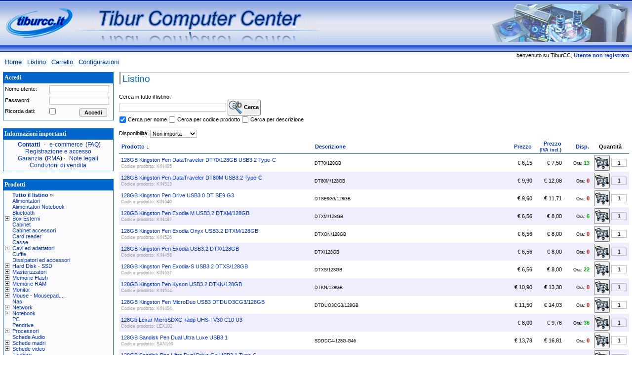

--- FILE ---
content_type: text/css
request_url: https://www.tiburcc.it/cache/page.css?1752244434
body_size: 16037
content:
/* -*- coding: utf-8 tab-width: 3 -*- */

html {
	overflow-y: scroll;
	color: #000000;
	background: #FFFFFF;
	font: 70% 'Verdana', sans-serif;
}


body {
	margin: 0;
}


@media print {
	.noprint {
		display: none;
	}
}


.blend_0 {
	opacity: 1.00;
	/*-moz-opacity: 1.00;
	-khtml-opacity: 1.00;*/
}
.blend_25 {
	opacity: 0.75;
	/*-moz-opacity: 0.75;
	-khtml-opacity: 0.75;*/
}
.blend_50 {
	opacity: 0.50;
	/*-moz-opacity: 0.50;
	-khtml-opacity: 0.50;*/
}
.blend_75 {
	opacity: 0.25;
	/*-moz-opacity: 0.25;
	-khtml-opacity: 0.25;*/
}
.blend_100 {
	opacity: 0.00;
	/*-moz-opacity: 0.00;
	-khtml-opacity: 0.00;*/
}


.searchhighlight {
	background: #FFF79F !important;
}


.pl_params {
	display: none !important;
}



/* Tag di formattazione ******************************************************/


h1 {
	margin: 0 0 0.5em 0;
	color: #0066CC;
	font: 225% 'Arial Black';
}


h2 {
	margin: 0.5em 0;
	font: bold 150% 'Verdana';
}


h3 {
	margin: 0.5em 0;
	font: bold 125% 'Verdana';
}


h6 {
	margin: 0 0 0.5em 0;
	font: bold 110% 'Verdana';
}


p {
	margin: 0.3em 0 0.5em 0;
}


small,
sup,
sub {
	font-size: 83%;
}


big {
	font-size: 120%;
}


code,
pre,
tt {
	font-size: 110%;
}


strong.warning {
	color: #DD0000;
}


.s {
	text-decoration: line-through;
}


.u {
	text-decoration: underline;
}


.nobr {
	white-space: nowrap;
}


hr {
	height: 1px;
	margin: 0.5em 0;
	border-width: 0;
	background: #BBBBBB;
}


img {
	vertical-align: middle;
}


img.icon_s2 {
	width:  20px;
	height: 20px;
}
img.icon_s3 {
	width:  28px;
	height: 28px;
}


ul,
ol {
	margin: 0;
	padding: 0.5em 0 0.5em 2.25em;
}


ul {
	list-style: disc;
}


dt {
	font-weight: bold;
}


dd {
	margin: 0.5em 0 2em 1em;
}


dl.compact dt {
	float: left;
	margin: 0 0.5em;
}


dl.compact dd {
	margin: 0.7em 0 0.3em 0;
}


.legal {
	width: 75%;
}


.legal ol {
	list-style-type: lower-roman;
}


.legal li {
	margin: 0 0.3em 1em 0.3em;
}


.legal p {
	margin: 1em 0.3em;
}


.legal li,
.legal p {
	text-align: justify;
	text-indent: 1em;
}


.positive {
	color: #00AA00 !important;
}


.positiveb {
	background: #00AA00;
}


.neutral {
	color: #BBAA00 !important;
}


.neutralb {
	background: #BBAA00;
}


.negative {
	color: #DD0000 !important;
}


.negativeb {
	background: #DD0000;
}


.fixedpos {
	position: fixed;
}


.scrollable {
	overflow: auto;
}


.spaced {
	margin: 0.3em;
}


.padded {
	padding: 0.3em;
}


.bpadded {
	padding-bottom: 0.3em;
}


.tpadded {
	padding-top: 0.3em;
}


.lightcolor {
	color: #999999;
}



/* <a>, <a class="tinybtn">, <a class="btn">, <button> ***********************/


a img {
	border-width: 0;
}


a:link {
	color: #0033CC;
	text-decoration: none;
}


a:visited {
	color: #0033CC;
	text-decoration: none;
}


a:hover {
	color: #0066FF;
	text-decoration: underline;
}


a:active {
	color: #0066FF;
	text-decoration: none;
}


a.tinybtn:link,
a.tinybtn:visited,
a.tinybtnr:link,
a.tinybtnr:visited {
	padding: 0 0.2em;
	text-decoration: none;
}


a.tinybtn:hover,
a.tinybtnr:hover {
	text-decoration: none;
}


a.tinybtnr:link {
	color: #FFFFFF;
	background: #96A0D2;
}


a.tinybtnr:visited {
	color: #FFFFFF;
	background: #B580C7;
}


a.tinybtnr:hover {
	color: #FFFFFF;
	background: #80CFF7;
}


a.btn {
	padding: 0 0.7em;
	white-space: nowrap;
}


button {
	padding: 0 0.2em;
	white-space: nowrap;
	font: 100% 'Verdana', sans-serif;
	vertical-align: middle;
}


button.lfit {
	padding-left: 0;
}


button.rfit {
	padding-right: 0;
}



/* <input>, <textarea>, <select> *********************************************/


input,
textarea {
	margin: 0;
	padding: 0.1em;
}


textarea {
	white-space: pre;
	overflow: auto;
}


input,
select {
	vertical-align: middle;
}


select optgroup {
	padding-left: 0.2em;
	font-weight: bold;
	font-style: normal;
}


select optgroup option {
	margin-left: 1em;
	padding-left: 0.2em;
}


input,
textarea,
select,
select optgroup,
select option {
	color: #000000;
	background: #FFFFFF;
}


input,
textarea,
select {
	border: 1px solid #BBBBBB;
	font: 95% 'Verdana', sans-serif;
}


input.disabled,
textarea.disabled,
select.disabled {
	border: 1px solid #AAAAAA;
}


input.invalid,
textarea.invalid,
select.invalid {
	border: 1px solid #BB6655;
}


input.disabled,
textarea.disabled,
select.disabled,
select.disabled optgroup,
select.disabled option {
	color: #000000;
	background: #EEEEEE;
}


input.invalid,
textarea.invalid,
select.invalid,
select.invalid option,
select.invalid optgroup {
	color: #000000;
	background: #FFAA99;
}


input.chk,
input.disabled_chk,
input.invalid_chk {
	margin: 0.2em 0.1em;
	border-width: 0;
}


input.invalid_chk {
	background: #DD3300;
}



/* <table> *******************************************************************/


table {
	border-collapse: collapse;
}


caption {
	padding-left: 1em;
	font-weight: bold;
	font-size: 70%;
	text-align: left;
}


td,
th {
	padding: 0;
}


p.al,
div.al,
th.al,
td.al,
td.al input {
	text-align: left;
}


p.ac,
div.ac,
th.ac,
td.ac,
td.ac input {
	text-align: center;
}


p.ar,
div.ar,
th.ar,
td.ar,
td.ar input {
	text-align: right;
}


th.at,
td.at {
	vertical-align: top;
}


th.am,
td.am {
	vertical-align: middle;
}


th.ab,
td.ab {
	vertical-align: bottom;
}


table.frame {
	border: 1px solid #BBBBBB;
}


table.frame th,
table.noframe th {
	text-align: left;
}


table.frame th,
table.noframe th,
table.frame td,
table.noframe td {
	padding: 0.1em 0.3em;
}



/* Popsame, popup e ombre ****************************************************/


.oPopsame {
	margin-bottom: 1em;
	border: 1px solid #EEEEEE;
	padding: 0.5em;
	color: #DD0000;
	background: #F8F8F8;
	font-weight: bold;
	font-size: 120%;
}


.oPopupParent {
	display: none;
}


.oPopupContainer {
	border: 1px solid #000000;
	color: #000000;
	background: #FFFFFF;
}


#oModalPopupBgShade {
	left: 0;
	top: 0;
	width: 100%;
	height: 100%;
	background-color: #000000;
	z-index: 99;
}


img.oShadowTR {
	position: absolute;
	right: -15px;
	top: 0;
}
span.oShadowR {
	position: absolute;
	right: -15px;
	top: 15px;
	bottom: 3px;
	width: 15px;
}
img.oShadowBL {
	position: absolute;
	left: 0;
	bottom: -15px;
}
span.oShadowB {
	position: absolute;
	left: 15px;
	right: 3px;
	bottom: -15px;
	height: 15px;
}
img.oShadowBR {
	position: absolute;
	right: -15px;
	bottom: -15px;
}



/* <form> e <plform> *********************************************************/


form,
form noscript div {
	display: inline;
}


fieldset {
	display: none !important;
}


form.pl_form td.oFieldColumn {
	vertical-align: top;
}


form.pl_form div.oFieldGroup {
	position: relative;
}


form.pl_form .oLabel {
	position: absolute;
	/* OP BUG: se width non � definita, usa un valore arbitrario (casuale?). */
	width: 100%;
	margin-top: 0.2em;
}


form.pl_form .aPopupFieldOpts {
	float: left;
	margin: 0 0.1em 0 0;
}


form.pl_form .oField {
	position: absolute;
	line-height: 1.5em;
}


form.pl_form .oFieldSide {
	position: absolute;
	margin-top: 0.2em;
}


form.pl_form .oField input.chk,
form.pl_form .oField input.invalid_chk,
form.pl_form .oField input.disabled_chk {
	margin: 0;
}


table.form tr.field {
	vertical-align: top;
}


table.form tr.field td.label {
	width: 1%;
	padding-top: 2px;
	white-space: nowrap;
}


table.form tr.field td.label p {
	margin: 0;
}


table.form tr.field td.label p.labelextra {
	font-size: 83%;
}


table.form tr.field td.input {
	padding-right: 1em;
}


table.form tr.field td.input table {
	width: 100%;
}


table.form tr.field td.input table td.field {
	white-space: nowrap;
}


table.form tr.field td.input table td.fieldside {
	width: 100%;
	padding-left: 0.3em;
}


table.form tr.field td.input input,
table.form tr.field td.input textarea,
table.form tr.field td.input select {
	margin-bottom: 0.2em;
}



/* <* class="barh"> **********************************************************/


.barh {
	margin-bottom: 1em;
	border: 1px solid #EEEEEE;
	padding: 0.2em;
	color: #000000;
	background: #F8F8F8;
}


.barh i {
	width: 1px;
	border-left: 1px solid #CCCCCC;
	vertical-align: middle;
}


.barh form div {
	display: inline;
}



/* <barcode> ****************************************************************/


.pl_barcode {
	display: inline-block;
	position: relative;
	left: auto;
	right: auto;
	width: auto;
	height: 4.5em;
}


.pl_barcode table {
	height: 100%;
}


.pl_barcode td.barcode_blank,
.pl_barcode span.barcode_blank,
.pl_barcode .barcode_space {
	background: #fff;
}


.pl_barcode .barcode_bar {
	background: #000;
}


.pl_barcode td.barcode_blank,
.pl_barcode span.barcode_blank,
.pl_barcode .barcode_text {
	height: 1.5em;
	font-size: 66%;
	line-height: 1.5em;
}

.pl_barcode .barcode_text {
	position: absolute;
	text-align: center;
	z-index: 81;
}

.pl_barcode span.barcode_blank {
	position: absolute;
	z-index: 80;
}



/* <colul> *******************************************************************/


table.pl_colul {
	margin: 0.5em 0;
}


table.pl_colul thead th {
	border-bottom: 1px solid #0066FF;
	padding: 0 0.5em 0.2em 0.5em;
	white-space: nowrap;
}


table.pl_colul tbody tr.c1 {
	background: #FFFFFF;
}


table.pl_colul tbody tr.c2 {
	background: #EEEEFF;
}


table.pl_colul tbody tr.pl_colul_oHighlighted {
	background: #AADDFF;
}


table.pl_colul td {
	padding: 0.2em 0.4em;
}


table.pl_colul tfoot td.pl_colul_oFootLine {
	border-bottom: 1px solid #0066FF;
	font-size: 50%;
}


table.pl_colul tfoot td {
	vertical-align: top;
	white-space: nowrap;
}


table.pl_colul input,
table.pl_colul textarea,
table.pl_colul select {
	border-color: #BBBBBB;
	background: transparent;
}


table.pl_colul input.disabled,
table.pl_colul textarea.disabled,
table.pl_colul select.disabled {
	background: #EEEEEE;
}


table.pl_colul input.invalid,
table.pl_colul textarea.invalid,
table.pl_colul select.invalid {
	background: #FFAA99;
}



/* <ul class="toolbarh"> *****************************************************/


ul.toolbarh {
	list-style: none;
	margin-bottom: 1em;
	border: 1px solid #EEEEEE;
	padding: 0.2em;
	color: #000000;
	background: #F8F8F8;
}


ul.toolbarh li {
	display: inline;
	margin: 0 0.2em 0 0;
	padding: 0 0.2em 0 0;
	border-right: 1px solid #CCCCCC;
}


ul.toolbarh form div {
	display: inline;
}



/* <pl_aslisth> **************************************************************/


div.pl_aslisth {
	overflow: auto;
}


div.pl_aslisth td.pl_aslisth_oItem {
	vertical-align: top;
}



/* <autoscrollerlistv> *******************************************************/
/*
	<div class="autoscrollerlistv" style="width: ; height: ;">
		<span class="pl_params">
			<span title="scrollDelay">2500</span>
			<span title="scrollRate">1000</span>
			<span title="scrollDir">ttb</span>
		</span>
		<div>
			<div class="aslv_item">Elemento 1</div>
			<div class="aslv_item">Elemento 2</div>
		</div>
	</div>
*/


div.autoscrollerlistv {
	overflow: auto;
}



/* <pl_busyindicator> ********************************************************/


div.pl_busyindicator {
	height: 0.5em;
	background: #999999;
}


div.pl_busyindicator span {
	position: absolute;
	top: 0;
	height: 100%;
	background: #000000;
}



/* <formattedinput> **********************************************************/


ul.formattedinput_toolbar {
	margin-bottom: 0.3em;
}


div.formattedinput_editor {
	padding: 0.1em;
	border: 1px solid #BBBBBB;
	background: #FFFFFF;
	color: #000000;
	overflow: auto;
}



/* <graphh> ******************************************************************/


table.graphh th {
	padding: 0.2em;
	font-weight: normal;
	vertical-align: middle;
	text-align: right;
}


table.graphh td {
	padding: 0.2em 0;
	vertical-align: middle;
	text-align: left;
}


table.graphh td div.graphbar {
	float: left;
	min-width: 1px;
	margin: 0 0.75em;
}



/* <graphv> ******************************************************************/


table.graphv th {
	padding: 0.2em;
	font-weight: normal;
	vertical-align: top;
	text-align: center;
}


table.graphv td {
	padding: 0.5em 0.2em;
	vertical-align: bottom;
	text-align: center;
}


table.graphv td div.graphbar {
	min-height: 1px;
	margin: 0.5em auto 0 auto;
}



/* <pl_isinput> **************************************************************/
/*
	<div class="pl_isinput"><input type="text"/><input type="hidden"/></div>
*/


div.pl_isinput {
	display: inline;
}


ul.pl_isinput_oDropDown {
	display: none;
	left: 0;
	top: 0;
	max-height: 20em;
	list-style: none;
	padding: 0;
	border: 1px solid #BBBBBB;
	color: #000000;
	background: #FFFFFF;
	overflow: auto;
	cursor: pointer;
	z-index: 91;
}


ul.pl_isinput_oDropDown li {
	padding: 0.1em 1.75em 0.1em 0.2em;
	white-space: nowrap;
}


ul.pl_isinput_oDropDown li.pl_isinput_oHighlighted {
	color: #FFFFFF;
	background: #0066FF;
}



/* <pl_pwsecchk> *************************************************************/


div.pl_pwsecchk {
	position: relative;
	height: 1em;
	margin: 0.2em 0;
	padding: 0.2em 0;
	text-align: center;
	border: 1px solid #BBBBBB;
}


div.pl_pwsecchk_oLabel {
	position: absolute;
	left: 0;
	top: 0;
	width: 100%;
	height: 100%;
	z-index: 2;
}


div.pl_pwsecchk_oBar {
	position: absolute;
	left: 0;
	top: 0;
	height: 100%;
	z-index: 1;
}



/* <sizedimg> ****************************************************************/


table.sizedimg td {
	padding: 0;
	vertical-align: middle;
	text-align: center;
}


img.sizedimgx_fade {
	position: absolute;
} 



/* <tabsheet> ****************************************************************/


dl.pl_tabsheet {
	padding-top: 0.35em; /* > pl_tabsheet_oTab.padding-top */
}


dt.pl_tabsheet_tab,
dt.pl_tabsheet_oTab {
	display: inline;
	background: #FCFCFF;
}

dt.pl_tabsheet_oTab {
	margin-left: 0.5em;
	border: 1px solid #BBBBBB;
	border-bottom-width: 0;
	padding: 0.3em 0.5em; /* pl_tabsheet_oTab.padding-top decide tutto. */
	white-space: nowrap;
}


dt.pl_tabsheet_oSelTab {
	padding-bottom: 0.4em; /* > pl_tabsheet_oTab.padding-top */
	background: #FFFFFF;
}


dt.pl_tabsheet_oTab a {
	color: #000000;
	text-decoration: none;
}


dt.pl_tabsheet_oTab a:hover {
	color: #0066CC;
}


dt.pl_tabsheet_oSelTab a {
	color: #0066CC;
}



dd.pl_tabsheet_sheet {
	margin: 0.3em 0 1em 0.5em;
}

dd.pl_tabsheet_sheet,
div.pl_tabsheet_oSheet {
	border: 1px solid #BBBBBB;
	padding: 0.5em;
	color: #000000;
	background: #FFFFFF;
}


dd.pl_tabsheet_oContainer {
	margin: 0.3em 0 0 0; /* margin-top = pl_tabsheet_oTab.padding-top */
}



/* <treeview> ****************************************************************/
/*
	<ul class="treeview">
		<li>Foglia 1</li>
		<li>Nodo 2
			<ul>
				<li>Foglia 2.1</li>
			</ul>
		</li>
		<li>Foglia 2</li>
	</ul>
*/


ul.treeview {
	list-style: none;
	padding: 0;
}


ul.treeview ul {
	list-style: none;
	padding: 0 0 0 1.25em;
	text-align: left;
}


ul.treeview img.treeview_pm {
	width: 9px;
	height: 9px;
	margin-right: 0.5em;
	vertical-align: baseline;
}



/* <zoomableimage> ***********************************************************/


div.zoomableimage_toolbar {
	display: none;
	position: absolute;
	margin: 1em;
	border: 1px solid #000000;
	background: #CCCCCC;
	font: 14pt 'Arial', 'Helvetica', sans-serif;
	z-index: 90;
}


div.zoomableimage_toolbar a:link,
div.zoomableimage_toolbar a:visited {
	padding: 0 0.2em;
	color: #000000;
	text-decoration: none;
}


div.zoomableimage_toolbar a:hover {
	color: #000000;
	background: #EEEEEE;
	text-decoration: none;
}


/* oAlert ********************************************************************/


#oAlert {
	min-width: 20em;
	max-width: 90%;
}


/* frmLogin ******************************************************************/


#frmLogin_oFieldGroup1 {
	width: 18.5em;
	height: 6.0em;
}


#frmLogin_username_oLabel { left: 0em; top:  0em; }
#frmLogin_username_oField { left: 8em; top:  0em; }
#frmLogin_password_oLabel { left: 0em; top:  2em; }
#frmLogin_password_oField { left: 8em; top:  2em; }
#frmLogin_remember_oLabel { left: 0em; top:  4em; }
#frmLogin_remember_oField { left: 8em; top:  4em; }

#frmLogin_username { width: 11em; }
#frmLogin_password { width: 11em; }


#frmLogin_btnSubmit {
	position: absolute;
	top: 4.25em;
	left: 13.5em;
	width: 5.0em;
}


--- FILE ---
content_type: text/css
request_url: https://www.tiburcc.it/cache/page.ecomm.css?1752244434
body_size: 4262
content:

img.si{width:16px;height:16px;}
img.sa{width:8px;height:14px;margin:0 0.3em;vertical-align:top;}
.prodcode{color:#999999;}
#oUserPanel{padding:0.1em 0.5em 0 0.5em;color:#000000;font-size:95%;text-align:right;}
h1 a:link,h1 a:visited,h1 a:hover,h1 a:active{color:#0066CC;}
#oPageContents{position:relative;margin:0 0.5em;min-width:35em;}
#oPageFooter{clear:both;margin:11em 1em 1.5em 1em;border-top:1px solid #BBBBBB;}
#oPageContents.oPageWithLSB{margin-left:21.5em ;}
#oPageContents.oPageWithRSB{margin-right:21.5em ;}
#oPageContents hr{margin:1em 0;}
#oPageFooter table{width:100%;font-size:90%;}
#oPageFooter td{padding-top:0.3em;vertical-align:top;}
#oPageFooter td.col1{width:30%;}
#oPageFooter td.col2{width:30%;}
#oPageFooter td.col3{width:40%;}
#oSlimLogo{padding:0.3em;color:#0066CC;background:#EEEEEE;font:bold 166% 'Verdana',sans-serif;}
h1#oPopupTitle{margin:0;padding:0 0.3em;color:#FFFFFF;background:#0066CC;font:150% 'Arial Black',sans-serif;}
#oPopupContents{padding:1em 0.3em;}
#oPopupFooter{padding:0.3em;text-align:right;}
#oPrintPage{width:100%;font-size:90%;}
#oPrintPage #oPrintHeader{padding:0.3em;text-align:center;}
#oPrintPage #oPrintContents{padding:1em 0.3em;}
#oPrintPage table.summary th,#oPrintPage table.userinfo th{border:0.15em solid #FFFFFF;padding:0.2em;background:#EEEEFF;font-weight:normal;text-align:left;vertical-align:top;white-space:nowrap;}
#oPrintPage table.summary td,#oPrintPage table.userinfo td{width:100%;border-bottom:0.15em solid #EEEEFF;padding:0.2em;background:#FFFFFF;vertical-align:top;}
#oPrintPage table.userinfo{width:100%;margin:0.5em 0;}
#oPrintPage table.userinfo td{width:50%;}
#oPrintPage #oPrintFooter{padding:0.3em;text-align:center;}
#oMenuBar{margin-bottom:0.5em;background:#FFFFFF;font:115% 'Verdana',sans-serif;white-space:nowrap;}
.oMenuRow{height:1.7em;padding:0 0.5em;}
.oMenuRowHeader{padding-right:0.4em;color:#888888;font:85% 'Verdana',sans-serif;text-align:left;}
.oMenuRow ul{list-style-type:none;display:inline;margin:0;padding:0;}
.oMenuRow ul li{display:inline;}
.oMenuRow a:link,.oMenuRow a:visited{padding:0 0.2em;border:1px solid #F8FCFF;color:#003399;background:#F0F8FF;text-decoration:none;}
.oMenuRow a:hover,.oMenuRow a:active{border-color:#BBDDFF;color:#003399;background:#BBDDFF;}
.oMenuRow a.sel:link,.oMenuRow a.sel:visited{border-color:#0066CC;color:#FFFFFF;background:#0066CC;}
#oLSideBar{left:-21.5em ;width:20em;}
#oRSideBar{right:-21.5em ;width:20em;}
#oLSideBar,#oRSideBar{position:absolute;top:0;margin:0 0.5em;}
dl.oSideList{margin:0;padding:0;}
dl.oSideList dt{font:bold 110% 'Verdana';}
dl.oSideList dd{margin:0 0 1.5em 0;}
#oLSideBar hr,#oRSideBar hr{margin-left:0.5em;margin-right:0.5em;background:#0066CC;}
#oLSideBar p,#oRSideBar p{margin:0;}
#oLoginPanel label{margin-right:0.5em;white-space:nowrap;}
#oLoginPanel td.oField{padding-right:0.3em;width:100%;}
#oLoginPanel_username,#oLoginPanel_password{width:100%;}
#oInfoLinksPanel{text-align:center;font-size:110%;}
#oInfoLinksPanel a{margin:0 0.4em;}
dl.oNewsList{margin:0;padding:0;}
dl.oNewsList dt{font-size:110%;}
dl.oNewsList .oNewsDate{float:right;margin:0 0.3em 0 0.5em;color:#999999;font-weight:normal;font-size:85%;}
dl.oNewsList dd{margin:0.3em 0 0.5em 0;padding-bottom:1em;border-bottom:1px solid #0066CC;}
#oNewsPopupLink{margin:0.3em 0;font-size:110%;text-align:right;}
#frmSearch_search{width:14em;}
ul.oCatsList_popup{display:none;margin-top:0.3em;border:1px solid #0066CC;padding:0.5em;background:#FCFCFF;}
#oManufsList{list-style:none;padding:0;text-align:center;}
#oManufsList li{display:inline;}
#oManufsList img{margin:0.5em;}
ul.oProductsShowCase{list-style:none;padding:0;}
ul.oProductsShowCase td{padding:0.3em;}
.noimage{font:85% 'Arial',sans-serif;}
ul.oProductsShowCase table.noimage{width:128px;height:120px;padding:0;color:#999999;background:#F8F8F8;text-align:center !important;vertical-align:middle;}
ul.oProductsShowCase table.noimage a{color:#999999;text-decoration:none;}
div.pl_aslisth table.oProductMini{width:128px;margin-bottom:0.1em;}
td.oProdImage{width:128px;height:120px;color:#999999;font-size:smaller;text-align:center;vertical-align:middle;}
td.oProdName{text-align:center;vertical-align:top;}


--- FILE ---
content_type: application/javascript
request_url: https://www.tiburcc.it/static/PaLeg.comp.js?1273706405
body_size: 101758
content:
/* -*- coding: utf-8 tab-width: 3 -*- */

/****************************************************************************\
* Original classes                  fWMKq,           sg                      *
*                                   @N  'H|          W&                      *
*                                   Mj  ;W: ,gwq.s;  M|     d7^"Yb,  ,vgbk,y *
*                                  ,#EMWV',W/` 7MP' :Q;    jML_,jQ' lW`  7P  *
*                                  ;M'    WK  ,jL.  |M\_   VK^""'` :$#omvM'  *
*                                  jM     'QMKV HK  #HKEMX? "QDnsY  ?3xc;,   *
*                                                                  G7,__.J)  *
*                                                                   '"*""'   *
\****************************************************************************/



/*****************************************************************************
 * CONSTANTS
 */


var PL_FA_CLONE  = 0x00000001,
	 PL_FA_DELETE = 0x00000002;
var PL_MM_EXCLUSIVE = -1,
	 PL_MM_SINGLE    =  0,
	 PL_MM_ARRAY     =  1;



/*****************************************************************************
 * CLASSES
 */


/********************
 * AutoScrollerListH
 *
// Elenco orizzontale i cui elementi scorrono a intervalli regolari.
//
// Proprietà in tag:
//   scrollDelay: intervallo fra uno scorrimento e l'altro.
//   scrollRate: velocità di uno scorrimento completo.
//   scrollDir: "ltr" o "rtl", è la direzione dello scorrimento.
 */
PaLeg.AutoScrollerListH = function() {
	if (!this.elemName)
		return PaLeg.entangleElement(document.createSubtree(
			"div", {
				"class": "pl_aslisth"
			},
				["table", null,
					["tbody", null,
						["tr"]
					]
				]
		), arguments.callee);

	this.items = Object.merge([], arguments.callee.Items);
	this.items.parentNode = this;

	this.setStyle("overflow", "hidden");
	this.setStyle("position", "relative");
	this.addEventListener("mouseover", this._onMouseOver, false);
	this.addEventListener("mouseout",  this._onMouseOut,  false);

	with (this._m_oScroller = this.getChildren("table")[0]) {
		setStyle("position", "relative");
		setStyle("top",      "0");
		setStyle("left",     "0");
		addEventListener("mouseover", this._onScrollerMouseOver.bind(this), false);
		addEventListener("mouseout",  this._onScrollerMouseOut.bind(this),  false);
	}
	this._m_oRow = this._m_oScroller.tBodies[0].rows[0];

	with (this._m_aScrollL = document.createSubtree.apply(document, PaLeg._aaXJT["ASLHArrow"])) {
		setAttribute("href",  "#");
		setAttribute("title", Loc.PL_LOC_ASL_SCROLL_RTL)
		setStyle("display", "none");
		setStyle("left",    "0");
		addEventListener("click", this._onScrollArrowsClick.bind(this), false);
		appendChild(document.createTextNode("«"));
	};
	this.appendChild(this._m_aScrollL);
	with (this._m_aScrollR = document.createSubtree.apply(document, PaLeg._aaXJT["ASLHArrow"])) {
		setAttribute("href",  "#");
		setAttribute("title", Loc.PL_LOC_ASL_SCROLL_LTR)
		setStyle("display", "none");
		setStyle("right",   "0");
		addEventListener("click", this._onScrollArrowsClick.bind(this), false);
		appendChild(document.createTextNode("»"));
	};
	this.appendChild(this._m_aScrollR);
};
PaLeg.AutoScrollerListH.prototype.items = null;
PaLeg.AutoScrollerListH.prototype._m_aScrollL = null;
PaLeg.AutoScrollerListH.prototype._m_aScrollR = null;
PaLeg.AutoScrollerListH.prototype._m_bMouseOver = false;
PaLeg.AutoScrollerListH.prototype._m_bMouseOverScroller = false;
PaLeg.AutoScrollerListH.prototype._m_bScrollInvert = null;
PaLeg.AutoScrollerListH.prototype._m_idScrollTimeout = null;
PaLeg.AutoScrollerListH.prototype._m_iRepeatInterval = null;
PaLeg.AutoScrollerListH.prototype._m_iScrollDuration = null;
PaLeg.AutoScrollerListH.prototype._m_oArrowsAnim = null;
PaLeg.AutoScrollerListH.prototype._m_oRow = null;
PaLeg.AutoScrollerListH.prototype._m_oScrollAnim = null;
PaLeg.AutoScrollerListH.prototype._m_oScroller = null;


// Classe astratta che definisce i metodi per l'elenco di elementi.
//
PaLeg.AutoScrollerListH.Items = {

	parentNode: null,


	/* Creates a new item.
	 *
	 * Element return
	 *   Newly created item. Current implementation returns an
	 *   HTMLTableCellElement.
	 */
	create: function() {
		return document.createSubtree(
			"td", {
				"class": "pl_aslisth_oItem"
			}
		);
	},


	/* Adds a previously created item.
	 *
	 * Element oItem
	 *   Item to be added. Must have been created by the create() method.
	 * [int i]
	 *   Position at which the item should be inserted, zero based. If omitted,
	 *   the item will be appended.
	 */
	add: function(oItem, i /*= -1*/) {
		if (i === undefined || i == -1)
			i = this.length;
		else if (i < 0 || i > this.length)
			throw new /*Range*/Error("Item index out of bounds");
		oItem.index = i;
		this.parentNode._m_oRow.insertBefore(oItem, i < this.length ? this[i] : null);
		this.insertAt(i, oItem);
		return oItem;
	},


	/* Removes an element.
	 *
	 * int i
	 *   Zero-based index of the item to be removed.
	 */
	remove: function(i) {
		if (i < 0 || i >= this.length)
			throw new /*Range*/Error("Item index out of bounds");
		var oItem = this.removeAt(i);
		this.parentNode._m_oRow.removeChild(oItem);
		for (var j = i; j < this.length; ++j)
			this[j].index = j;
		return oItem;
	}
};


/* Start scrolling the list.
 *
 * [String sDirection]
 *   Either "rtl" or "ltr", with obvious meanings. Defaults to "rtl".
 * [int iDuration]
 *   Duration of a single scrolling step, in milliseconds. Defaults to
 *   Math.UI_MEDIUM_DELAY
 * [int iRepeatInterval]
 *   Delay between two consecutive scrollings. Defaults to Math.UI_LONG_DELAY.
 */
PaLeg.AutoScrollerListH.prototype.startScrolling = function(sDirection /*= "rtl"*/, iDuration /*= Math.UI_MEDIUM_DELAY*/, iRepeatInterval /*= Math.UI_LONG_DELAY*/) {
	this._m_bScrollInvert   = (sDirection == "ltr");
	this._m_iScrollDuration = (iDuration || Math.UI_MEDIUM_DELAY);
	this._m_iRepeatInterval = (iRepeatInterval || Math.UI_LONG_DELAY);
	this._m_idScrollTimeout = window.setTimeout(this._scroll.bind(this), this._m_iRepeatInterval);
};


/* Stops scrolling the list.
 */
PaLeg.AutoScrollerListH.prototype.stopScrolling = function() {
	if (this._m_bScrollInvert !== null) {
		/* null means "don't scroll". */
		this._m_bScrollInvert = null;
		if (this._m_idScrollTimeout) {
			window.clearTimeout(this._m_idScrollTimeout);
			this._m_idScrollTimeout = null;
		}
	}
};


/* See Object.toString().
 */
PaLeg.AutoScrollerListH.prototype.toString = function() {
	return "[object PaLeg.AutoScrollerListH]";
};


/* Shows the user scrolling controls.
 */
PaLeg.AutoScrollerListH.prototype._onMouseOut = function(e) {
	/* The following single-line statement has been broken down into a
	 * step-by-step check; the reason follows. */
//	if (this._m_bMouseOver && !(e.relatedTarget && (e.relatedTarget == this || $(e.relatedTarget).isAncestor(this)))) {
	if (this._m_bMouseOver) {
		/* Avoid FX error message for browser-owned (chrome) elements:
		 * Permission denied to access property 'isAncestor' from a non-chrome context */
		var bRelated;
		try {
			bRelated = (e.relatedTarget && (e.relatedTarget == this || $(e.relatedTarget).isAncestor(this)));
		} catch (x) {
			bRelated = false;
		}
		if (!bRelated) {
			this._m_bMouseOver = false;
			if (this._m_oArrowsAnim)
				this._m_oArrowsAnim.stop();
			if (this.items.length > 1 && this._m_oScroller.offsetWidth > this.offsetWidth)
				this._m_oArrowsAnim = new PaLeg.Animation(
					[
						[this._m_aScrollL, "display", null, "none"],
						[this._m_aScrollR, "display", null, "none"]
					],
					[
						[this._m_aScrollL, "opacity", 0.8, 0.0],
						[this._m_aScrollR, "opacity", 0.8, 0.0]
					],
					Math.UI_SHORT_DELAY / 2
				);
		}
	}
};


/* Hides the user scrolling controls.
 */
PaLeg.AutoScrollerListH.prototype._onMouseOver = function(e) {
	if (!this._m_bMouseOver && (e.target == this || $(e.target).isAncestor(this))) {
		this._m_bMouseOver = true;
		if (this._m_oArrowsAnim)
			this._m_oArrowsAnim.stop();
		if (this.items.length > 1 && this._m_oScroller.offsetWidth > this.offsetWidth)
			this._m_oArrowsAnim = new PaLeg.Animation(
				[
					[this._m_aScrollL, "display", "block", null],
					[this._m_aScrollR, "display", "block", null]
				],
				[
					[this._m_aScrollL, "opacity", 0.0, 0.8],
					[this._m_aScrollR, "opacity", 0.0, 0.8]
				],
				Math.UI_SHORT_DELAY / 2
			);
	}
};


/* Changes the scrolling direction.
 */
PaLeg.AutoScrollerListH.prototype._onScrollArrowsClick = function(e) {
	e.preventDefault();
	this._m_bScrollInvert = (e.target == this._m_aScrollL);
	/* If no scrolling is taking place, execute immediately. */
	if (!this._m_oScrollAnim) {
		/* _scroll() will restart the timeout. */
		if (this._m_idScrollTimeout)
			window.clearTimeout(this._m_idScrollTimeout);
		this._scroll();
	}
}


/* Restores the animation to full speed.
 */
PaLeg.AutoScrollerListH.prototype._onScrollerMouseOut = function(e) {
	/* The following single-line statement has been broken down into a
	 * step-by-step check; the reason follows. */
//	if (this._m_bMouseOverScroller && !(e.relatedTarget && (e.relatedTarget == this._m_oScroller || $(e.relatedTarget).isAncestor(this._m_oScroller)))) {
	if (this._m_bMouseOverScroller) {
		/* Avoid FX error message for browser-owned (chrome) elements:
		 * Permission denied to access property 'isAncestor' from a non-chrome context */
		var bRelated;
		try {
			bRelated = (e.relatedTarget && (e.relatedTarget == this._m_oScroller || $(e.relatedTarget).isAncestor(this._m_oScroller)));
		} catch (x) {
			bRelated = false;
		}
		if (!bRelated) {
			this._m_bMouseOverScroller = false;
			if (this._m_oScrollAnim)
				this._m_oScrollAnim.setSpeed(1);
		}
	}
};


/* Slows the scrolling animation down, to allow the user to aim and click.
 */
PaLeg.AutoScrollerListH.prototype._onScrollerMouseOver = function(e) {
	if (!this._m_bMouseOverScroller && (e.target == this._m_oScroller || $(e.target).isAncestor(this._m_oScroller))) {
		this._m_bMouseOverScroller = true;
		if (this._m_oScrollAnim)
			this._m_oScrollAnim.setSpeed(0.15);
	}
};


/* Perform one scrolling step.
 */
PaLeg.AutoScrollerListH.prototype._scroll = function() {
	var bInvert         = this._m_bScrollInvert,
		 iDuration       = this._m_iScrollDuration,
		 iRepeatInterval = this._m_iRepeatInterval;
	/* Skip animating if theres one item or no concealed items anyway. */
	if (this.items.length > 1 && this._m_oScroller.offsetWidth > this.offsetWidth) {
		this._m_idScrollTimeout = null;
		if (bInvert) {
			var o = this.items[this.items.length - 1];
			this._m_oScrollAnim = new PaLeg.Animation(
				null,
				[
					[this._m_oScroller, "left", -o.offsetWidth, 0, "px", "smoothscroll"]
				],
				iDuration,
				(function() {
					this._m_oScrollAnim = null;
					/* Scrolling might have been stopped during the animation, so
					 * check it now. */
					if (this._m_bScrollInvert !== null)
						/* If the direction was toggled, scroll immediately. This
						 * improves user feedback. */
						if (this._m_bScrollInvert != bInvert)
							window.setTimeout(this._scroll.bind(this), 0);
						else
							this._m_idScrollTimeout = window.setTimeout(this._scroll.bind(this), iRepeatInterval);
				}).bind(this)
			);
			this.items.add(this.items.remove(o.index), 0);
		} else
			this._m_oScrollAnim = new PaLeg.Animation(
				null,
				[
					[this._m_oScroller, "left", 0, -this.items[0].offsetWidth, "px", "smoothscroll"]
				],
				iDuration,
				(function() {
					this.items.add(this.items.remove(0));
					this._m_oScroller.setStyle("left", "0");
					this._m_oScrollAnim = null;
					/* Scrolling might have been stopped during the animation, so
					 * check it now. */
					if (this._m_bScrollInvert !== null)
						/* If the direction was toggled, scroll immediately. This
						 * improves user feedback. */
						if (this._m_bScrollInvert != bInvert)
							window.setTimeout(this._scroll.bind(this), 0);
						else
							this._m_idScrollTimeout = window.setTimeout(this._scroll.bind(this), iRepeatInterval);
				}).bind(this)
			);
		if (this._m_bMouseOverScroller)
			this._m_oScrollAnim.setSpeed(0.15);
	}
	else
		/* No scrolling was necessary, but will check later. */
		this._m_idScrollTimeout = window.setTimeout(this._scroll.bind(this), iRepeatInterval);
};


// BarGraphH //////////////////////////////////////////////////////////////////
//
// Grafico a barre orizzontali.
//
PaLeg.BarGraphH = function() {
	if (!this.elemName)
		return PaLeg.entangleElement(document.createSubtree(
			"table", {
				"class": "graphh"
			},
				["tbody"]
		), arguments.callee);
};


// Crea le barre del grafico.
//
PaLeg.BarGraphH.prototype.createBars = function(arrBars, vNumbers, sMaxLength) {
	var arrMatch   = sMaxLength.match(/^([0-9.]+)([%a-z]*)$/),
		 fWidth     = parseFloat(arrMatch[1]),
		 fWidthUnit = arrMatch[2],
		 fMaxValue  = 0,
		 fTotValue  = 0;
	arrBars.forEach(function(oBar) {
		if (oBar) {
			if (fMaxValue < oBar.value)
				fMaxValue = oBar.value;
			fTotValue += oBar.value;
		}
	});
	arrBars.forEach(function(oBar) {
		var tr = this.insertRow(-1),
			 th = document.createElement("th"),
			 td = document.createElement("td");
		tr.appendChild(th);
		tr.appendChild(td);
		th.setAttribute("scope", "row");
		PaLeg.appendChildAny(th, oBar !== false ? oBar.label : " ");
		if (typeof(oBar) != "object")
			td.appendChild(document.createTextNode(" "));
		else {
			var oColorBar = document.createElement("div");
			oColorBar.setAttribute("class", "graphbar");
			oColorBar.setStyle("width",            (Math.round(fWidth / Math.max(fMaxValue, 1) * oBar.value * 100) / 100) + fWidthUnit);
			oColorBar.setStyle("height",           "1.3em");
			oColorBar.setStyle("background-color", oBar.color);
			td.appendChild(oColorBar);
			if (vNumbers) {
				var s;
				switch (vNumbers) {
					case "%":  s = Number.format(oBar.value / Math.max(fTotValue, 1) * 100) + "%"; break;
					case true: s = Number.format(oBar.value); break;
				}
				td.appendChild(document.createTextNode(s));
			}
		}
	}, this);
};


// Standard toString().
//
PaLeg.BarGraphH.prototype.toString = function() {
	return "[object PaLeg.BarGraphH]";
};


// BarGraphV //////////////////////////////////////////////////////////////////
//
// Grafico a barre verticali.
//
PaLeg.BarGraphV = function() {
	if (!this.elemName)
		return PaLeg.entangleElement(document.createSubtree(
			"table", {
				"class": "graphv"
			},
				["tfoot", null,
					["tr"]
				],
				["tbody", null,
					["tr"]
				]
		), arguments.callee);
};


// Crea le barre del grafico.
//
PaLeg.BarGraphV.prototype.createBars = function(arrBars, vNumbers, sMaxLength, sBarWidth /*= "1.5em"*/) {
	var trBars    = $(this.tBodies[0].rows[0]),
		 trFooters = $(this.tFoot.rows[0]);
	var arrMatch   = sMaxLength.match(/^([0-9.]+)([%a-z]*)$/),
		 fWidth     = parseFloat(arrMatch[1]),
		 fWidthUnit = arrMatch[2],
		 fMaxValue  = 0,
		 fTotValue  = 0;
	arrBars.forEach(function(oBar) {
		if (oBar) {
			if (fMaxValue < oBar.value)
				fMaxValue = oBar.value;
			fTotValue += oBar.value;
		}
	});
	sBarWidth = (sBarWidth || "1.5em");
	arrBars.forEach(function(oBar) {
		var td = document.createElement("td"),
			 th = document.createElement("th");
		trBars.appendChild(td);
		trFooters.appendChild(th);
		th.setAttribute("scope", "col");
		PaLeg.appendChildAny(th, oBar !== false ? oBar.label : " ");
		if (typeof(oBar) != "object")
			td.appendChild(document.createTextNode(" "));
		else {
			if (vNumbers) {
				var s;
				switch (vNumbers) {
					case "%":   s = Number.format(oBar.value / Math.max(fTotValue, 1) * 100) + "%"; break;
					case true:  s = Number.format(oBar.value); break;
				}
				td.appendChild(document.createTextNode(s));
			}
			var oColorBar = document.createElement("div");
			oColorBar.setAttribute("class", "graphbar");
			oColorBar.setStyle("width",            sBarWidth);
			oColorBar.setStyle("height",           (Math.round(fWidth / Math.max(fMaxValue, 1) * oBar.value * 100) / 100) + fWidthUnit);
			oColorBar.setStyle("background-color", oBar.color);
			td.appendChild(oColorBar);
		}
	});
};


// Standard toString().
//
PaLeg.BarGraphV.prototype.toString = function() {
	return "[object PaLeg.BarGraphV]";
};


// BusyIndicator //////////////////////////////////////////////////////////////
//
// Indicatore di attesa.
//
PaLeg.BusyIndicator = function() {
	if (!this.elemName)
		return PaLeg.entangleElement(document.createSubtree(
			"div", {
				"class": "pl_busyindicator",
				"style": "position: absolute;"
			},
				["span"]
		), arguments.callee);
};


// Assegna l'elemento vicino al quale comparirà l'indicatore di attesa, e avvia
// l'animazione.
//
PaLeg.BusyIndicator.prototype.setBuddy = function(m, cxTrack /*= o.offsetWidth*/, iHDir /*= undefined*/, iVDir /*= undefined*/) {
	var o = $(m);
	if (cxTrack === undefined)
		cxTrack = o.offsetWidth;
	this.setStyle("width", cxTrack + "px");
	this.firstChild.setStyle("width", (cxTrack * 0.1) + "px");
	PaLeg.positionElement(this, o, iHDir, iVDir);
	document.getBody().appendChild(this);
	this.removeStyle("visibility");
	this._onBounce(true);
};


// Standard toString().
//
PaLeg.BusyIndicator.prototype.toString = function() {
	return "[object PaLeg.BusyIndicator]";
};


// Fine corsa; alterna il movimento.
//
PaLeg.BusyIndicator.prototype._onBounce = function(bLtR) {
	if (this.parentNode) {
		var oThumb = this.firstChild;
		new PaLeg.Animation(
			null,
			[
				[oThumb, "left", oThumb.offsetLeft, bLtR ? this.offsetWidth - oThumb.offsetWidth : 0, "px", "braked"]
			],
			Math.UI_MEDIUM_DELAY,
			this._onBounce.bind(this, !bLtR)
		);
	}
};


// Calendar ///////////////////////////////////////////////////////////////////
//
// Immissione di data/ora con calendario.
//
PaLeg.Calendar = function() {
	if (!this.elemName)
		return PaLeg.entangleElement(document.createSubtree(
			"input text", {
				"class": "calendar"
			}
		), arguments.callee);

	this.parentNode.insertBefore(document.createSubtree(
		"a", {
			"class": "tinybtn",
			"href":  "#",
			"title": Loc.PL_LOC_CAL_SETTODAY_TIP,

			"click": this._onSetTodayClick.bind(this)
		},
			["img", {
				"class": "si",
				"src":   location.RROOTDIR + "gfx/calendar_today.png",
				"alt":   Loc.PL_LOC_CAL_TODAY
			}]
	), this.nextSibling);
};


// Standard toString().
//
PaLeg.Calendar.prototype.toString = function() {
	return "[object PaLeg.Calendar]";
};


// Inserisce la data di oggi.
//
PaLeg.Calendar.prototype._onSetTodayClick = function(e) {
	e.preventDefault();
	if (!this.disabled) {
		this.value = (new Date).format(Loc.PL_LOC_FMT_TS_DATE_S + " " + Loc.PL_LOC_FMT_TS_TIME_S);
		this.focus();
	}
};


// ColUL //////////////////////////////////////////////////////////////////////
//
// Renderizza un elenco tabulare.
//
PaLeg.ColUL = function() {
	if (!this.elemName)
		return PaLeg.entangleElement(document.createSubtree(
			"table", {
				"class": "pl_colul"
			},
				["tbody"]
		), arguments.callee);

	this.items = Object.merge(this.tBodies[0], arguments.callee.Items);

	if (this.tHead)
		// Le colonne sono già presenti; controlla se c'è una colonna per cui
		// ordinare.
		Array.forEach(this.tHead.rows[0].cells, function(th, i) {
			if (th.isCssClass("sortasc")) {
				th.removeCssClass("sortasc");
				this._m_iSortMode = i + 1;
			} else if (th.isCssClass("sortdesc")) {
				th.removeCssClass("sortdesc");
				this._m_iSortMode = -(i + 1);
			}
		}, this);
};
PaLeg.ColUL.prototype.items = null;
PaLeg.ColUL.prototype._m_iSortMode = 0;


// Classe astratta che definisce i metodi per l'elenco di schede.
//
PaLeg.ColUL.Items = {

	// Crea un nuovo elemento (riga), con il numero di celle opportuno.
	//
	create: function() {
		// IE BUG: deve aggiungere i <tr> e i <td> in questo modo, perché IE
		// genera la collezione cells solo DOPO che la riga è stata inserita in
		// una tabella.
		var tr = document.createElement("tr");
		Array.forEach(this.parentNode.tHead.rows[0].cells, function(th, i) {
			var td = document.createSubtree(
				"td", {
					"class": th.getAttribute("class") + " col" + (i + 1)
				}
			);
			tr.appendChild(td);
		});
		return tr;
	},


	/* Adds a previously created row, or it creates a new one from the provided
	 * cell contents.
	 *
	 * var vRow
	 *   Either a pre-created HTMLTableRowElement, or an array of HTMLElement
	 *   specifying the contents of each cell.
	 * [int i]
	 *   Index the new row should be inserted at; if omitted, the row will be
	 *   inserted in the appropriate sorted position (for a sorted table), or
	 *   appended at the bottom of the table (for an unsorted table).
	 * [int iWeight]
	 *   Weight of the row. Sorted tables sort by weight first, and then by the
	 *   actual cell contents.
	 * HTMLTableRowElement return
	 *   Either the row passed as the vRow argument, or the new row created
	 *   from the array specified in vRow.
	 */
	add: function(vRow, i /*= -1*/, iWeight /*= 0*/) {
		var cul = this.parentNode,
			 tr;
		if (vRow instanceof Array) {
			tr = this.create();
			for (var iC = 0; iC < vRow.length; ++iC)
				tr.childNodes[iC].appendChildM(vRow[iC]);
		} else
			tr = vRow;
		tr._m_iWeight = (iWeight || 0);
		if (cul.isEmpty())
			this.deleteRow(0);
		var arrRows = this.rows;
		if (i === undefined || i == -1)
			if (cul._m_iSortMode) {
				// TODO: per celle contenenti dati tipo Date, cerca tag
				// pl_params col valore per l'ordinamento.
				var iCell = Math.abs(cul._m_iSortMode) - 1;
				/* In the sort order, the actual string comparison only matters
				 * for same-weight rows; otherwise, a positive weight makes the
				 * rows sink, while a negative one makes them float above the
				 * rest. */
				i = PaLeg.Sorting.insertionIndex(
					[tr._m_iWeight || 0, tr.childNodes[iCell].getTextContent().trim()],
					arrRows.length,
					function(iRow) {
						var tr = arrRows[iRow];
						return [tr._m_iWeight || 0, tr.cells[iCell].getTextContent().trim()];
					},
					cul._m_iSortMode < 0
						? function(arr1, arr2) {
							return arr1[0] == arr2[0] ? -arr1[1].natCompareNoCase(arr2[1]) : arr1[0] - arr2[0];
						}
						: function(arr1, arr2) {
							return arr1[0] == arr2[0] ? arr1[1].natCompareNoCase(arr2[1]) : arr1[0] - arr2[0];
						}
				);
			} else
				i = arrRows.length;
		this.insertBefore(tr, i < arrRows.length ? arrRows[i] : null);
		cul._recolorRows(i);
		return tr;
	},


	/* Adds a row, with an animation effect.
	// TODO: non funziona, perché nessuna proprietà height (offsetHeight,
	// height CSS istantanea) viene calcolata se l'elemento non è visibile,
	// quindi non si può sapere a priori che altezza dovrà raggiungere
	// l'animazione.
	 */
	animAdd: function(vRow, i /*= -1*/, onComplete /*= null*/) {
		var tr;
		if (vRow instanceof Array) {
			tr = this.create();
			for (var iC = 0; iC < vRow.length; ++iC)
				tr.childNodes[iC].appendChildM(vRow[iC]);
		} else
			tr = vRow;
		tr.setStyle("display", "none");
		this.add(tr, i);
		tr.removeStyle("display");
		if (onComplete)
			onComplete(tr);
		return tr;
	},


	/* Removes a row, with an animation effect.
	 *
	 * int i
	 *   Index of the row to be removed.
	 * [Function onComplete]
	 *   Function to be called when the animation completes.
	 */
	animRemove: function(i, onComplete /*= null*/) {
		/* <tr>s and <td>s don't have an own height; to make this work, the
		 * contents of each <td> are moved into a temporary <div>, whose height
		 * is directly modifiable. */
		var tr = this.rows[i],
			 arrSetups = [],
			 arrTargets = [];
		if (tr._bDeleting)
			return;
		tr._bDeleting = true;
		arrSetups.length = arrTargets.length = tr.cells.length;
		Array.forEach(tr.cells, function(td, i) {
			var div = document.createElement("div"),
				 o;
			while (o = td.firstChild)
				div.appendChild(o);
			td.appendChild(div);
			arrSetups[i] = [div, "overflow", "hidden", null];
			arrTargets[i] = [div, "height", div.offsetHeight, 0, "px", "accelerated"];
		});
		new PaLeg.Animation(
			arrSetups,
			arrTargets,
			Math.UI_SHORT_DELAY,
			(function() {
				this.remove(tr.sectionRowIndex);
				if (onComplete)
					onComplete(tr);
			}).bind(this)
		);
	},


	/* Removes a row.
	 *
	 * int i
	 *   Index of the row to be removed.
	 */
	remove: function(i) {
		this.deleteRow(i);
		if (this.rows.length) {
			if (i != -1)
				this.parentNode._recolorRows(i);
		} else
			this.parentNode._createEmptyListBanner();
	},


	/* Removes all the rows, clearing the list.
	 */
	removeAll: function() {
		var o;
		while (o = this.firstChild)
			this.removeChild(o);
		this.parentNode._createEmptyListBanner();
	},


	// Ordina gli elementi in base ad una colonna.
	// TODO: per celle contenenti dati tipo Date, cerca tag pl_params col
	// valore per l'ordinamento.
	//
	sort: function(iSortCol /*= 0*/, iSortDir /*= +1*/) {
		if (iSortCol === undefined)
			iSortCol = 0;
		if (iSortDir === undefined)
			iSortDir = +1;
		var arrRows = this.rows;
		/* In the sort order, the actual string comparison only matters for
		 * same-weight rows; otherwise, a positive weight makes the rows sink,
		 * while a negative one makes them float above the rest. */
		PaLeg.Sorting.stableSort(
			arrRows.length,
			function(iRow) {
				var tr = arrRows[iRow];
				return [tr._m_iWeight, tr.cells[iSortCol].getTextContent().trim(), tr];
			},
			iSortDir < 0
				? function(arr1, arr2) {
					return arr1[0] == arr2[0] ? -arr1[1].natCompareNoCase(arr2[1]) : arr1[0] - arr2[0];
				}
				: function(arr1, arr2) {
					return arr1[0] == arr2[0] ? arr1[1].natCompareNoCase(arr2[1]) : arr1[0] - arr2[0];
				},
			(function(iRow, arr) {
				this.insertBefore(arr[2], arrRows[iRow]);
			}).bind(this)
		);
		this.parentNode._recolorRows();
	},


	// Scambia due righe, opzionalmente con un'animazione.
	//
	swap: function(iSrc, iDst, bAnimate /*= false*/, onComplete /*= null*/) {
		if (Math.min(iSrc, iDst) < 0 || Math.max(iSrc, iDst) >= this.rows.length)
			return false;
		if (iSrc == iDst)
			return true;
		var trSrc = this.rows[iSrc], trDst = this.rows[iDst], tblAnim;


		var fnComplete = (function() {
			if (bAnimate)
				;//trDst.setStyle("visibility", "hidden");
			this.removeChild(trSrc);
			this.insertBefore(trDst, iSrc < this.rows.length ? this.rows[iSrc] : null);
			this.insertBefore(trSrc, iDst < this.rows.length ? this.rows[iDst] : null);
			if (bAnimate) {
				/*trSrc.removeStyle("visibility");
				tblAnim.fxFadeOut(Math.SMOOTH_RATE * Math.SMOOTH_STEPS, function() {
					tblAnim.parentNode.removeChild(tblAnim);
				});
				trDst.fxFadeIn(Math.SMOOTH_RATE * Math.SMOOTH_STEPS);*/
			}
			this.parentNode._recolorRows(Math.min(iSrc, iDst), Math.max(iSrc, iDst));
			if (onComplete)
				onComplete(trSrc);
		}).bind(this);


		/*if (bAnimate) {
			var arrSteps, iStep = Math.SMOOTH_STEPS;

			var onMoveStep = (function() {
				if (iStep-- > 0) {
					tblAnim.setStyle("top", arrSteps[iStep] + "px");
					window.setTimeout(onMoveStep, Math.SMOOTH_RATE);
				} else
					fnComplete();
			}).bind(this);

			var xySrc = trSrc.getPosition(???), cyDst = trDst.getPosition(???)[1];
			tblAnim = this.parentNode._getDetachedRowClone(trSrc.sectionRowIndex);
			tblAnim.setStyle("left", xySrc[0] + "px");
			tblAnim.setStyle("top",  xySrc[1] + "px");
			tblAnim.rows[0].addCssClass("pl_colul_oHighlighted");
			document.getBody().appendChild(tblAnim);
			trSrc.setStyle("visibility", "hidden");
			// Se si muove verso il basso, dovrà toccare il margine inferiore.
			if (iSrc < iDst)
				cyDst += trDst.offsetHeight - trSrc.offsetHeight;

			arrSteps = Array.fillAnimSteps("smoothscroll", iStep);
			dy = xySrc[1] - cyDst;
			for (var i = 0; i < iStep; ++i)
				arrSteps[i] = Math.round(cyDst + arrSteps[i] * dy, 2);
			window.setTimeout(onMoveStep, Math.SMOOTH_RATE);
		} else*/
			fnComplete();
		return true;
	},


	// Standard toString().
	//
	toString: function() {
		return "[object PaLeg.ColUL.Items]";
	}
};


// Attiva l'interfaccia utente per l'ordinamento delle colonne.
//
PaLeg.ColUL.prototype.enableSortHeaders = function(iSortCol /*= undefined*/, iSortDir /*= +1*/) {
	if (iSortCol !== undefined)
		this._m_iSortMode = (iSortDir < 0 ? -(iSortCol + 1) : iSortCol + 1);
	Array.forEach(this.tHead.rows[0].cells, function(th, i) {
		var sHeaderTip = Loc.PL_LOC_LIST_SORTBY_TIP.asFormat(th.getTextContent().trim());
		th.getTextNodes(/\S/).forEach(function(tn) {
			// TODO: se trova un link con href != "#", gli aggancia
			// this._onSortHeaderClick; se invece href == "#", lo salta, come
			// fa ora con tutti i link.
			if (!$._aaMethods.getAncestor.call(tn, "a")) {
				var aSort = document.createSubtree(
					"a", {
						"href": "#",
						"title": sHeaderTip,

						"click": this._onSortHeaderClick
					}
				);
				tn.parentNode.replaceChild(aSort, tn);
				aSort.appendChild(tn);
			}
		}, this);

		var oSortArrow = document.createElement("big");
		oSortArrow.appendChild(document.createTextNode(""));
		if (Math.abs(this._m_iSortMode) - 1 == i)
			oSortArrow.firstChild.nodeValue = (this._m_iSortMode < 0 ? " ↑ " : " ↓ ");
		else
			oSortArrow.setStyle("display", "none");
		if (th.isCssClass("ar"))
			th.insertBefore(oSortArrow, th.firstChild);
		else
			th.appendChild(oSortArrow);
		th._oSortArrow = oSortArrow;
	}, this);
};


// Restituisce true se l'elenco è vuoto (cioè contiene solo il banner).
//
PaLeg.ColUL.prototype.isEmpty = function() {
	return this.items.rows.length == 1 && this.items.rows[0].isCssClass("pl_colul_oEmptyBanner");
};


// Crea le intestazioni e i pedici delle colonne.
//
PaLeg.ColUL.prototype.setColumns = function(arrHeaders, arrFooters /*= []*/) {
	this.deleteTHead();
	this.deleteTFoot();

	var tr = this.createTHead().insertRow(0);
	arrHeaders.forEach(function(vHeader) {
		var th = document.createElement("th"),
			 o;
		if (typeof(vHeader) == "object") {
			if (vHeader["header"] !== undefined)
				if (vHeader["header"].nodeType !== undefined)
					o = vHeader["header"];
				else
					o = document.createTextNode(vHeader["header"].toString());
			else
				o = document.createTextNode(" ");
			if (vHeader["align"] !== undefined)
				th.setAttribute("class", {"-1": "al", "0": "ac", "1": "ar"}[vHeader["align"].toString()]);
		} else
			o = document.createTextNode(vHeader.toString());

		th.appendChild(o);
		th.setAttribute("scope", "col");
		tr.appendChild(th);
	});

	var td = this.createTFoot().insertRow(0).insertCell(0);
	td.setAttribute("class",   "pl_colul_oFootLine");
	td.setAttribute("colspan", arrHeaders.length);
	td.appendChild(document.createTextNode(" "));

	if (arrFooters && arrFooters.length) {
		var tr = this.tFoot.insertRow(1),
			 iActualColumn = 0;
		arrFooters.forEach(function(vFooter, i) {
			var td = tr.insertCell(i),
				 o;
			if (typeof(vFooter) == "object") {
				if (typeof(vFooter["footer"]) == "object" && vFooter["footer"].nodeType !== undefined)
					o = vFooter["footer"];
				else
					o = document.createTextNode(vFooter["footer"].toString());
				if (vFooter["align"] !== undefined)
					td.setAttribute("class", {"-1": "al", "0": "ac", "1": "ar"}[vFooter["align"].toString()]);
				if (vFooter["colspan"] !== undefined) {
					td.setAttribute("colspan", vFooter["colspan"]);
					iActualColumn += vFooter["colspan"] - 1;
				}
			} else
				o = document.createTextNode(vFooter.toString());
			if (!td.hasAttribute("class") && typeof(arrHeaders[iActualColumn]) == "object" && arrHeaders[iActualColumn]["align"] !== undefined)
				td.setAttribute("class", {"-1": "al", "0": "ac", "1": "ar"}[arrHeaders[iActualColumn]["align"].toString()]);
			td.appendChild(o);
			++iActualColumn;
		});
	}

	this._createEmptyListBanner();
};


/* See Object.toString().
 */
PaLeg.ColUL.prototype.toString = function() {
	return "[object PaLeg.ColUL]";
};


// Crea il banner per la lista vuota.
//
PaLeg.ColUL.prototype._createEmptyListBanner = function() {
	document.createSubtree(
		this.items.insertRow(0), {
			"class": "pl_colul_oEmptyBanner"
		},
			["td", {
				"class":   "ac",
				"colspan": this.tHead.rows[0].cells.length
			},
				["small", null,
					Loc.PL_LOC_LIST_NOITEMS
				]
			]
	);
};


// Crea una tabella temporanea contenente la riga specificata, identica in
// tutto e per tutto all'originale.
//
PaLeg.ColUL.prototype._getDetachedRowClone = function(i) {
	var trSrc = this.items.rows[i],
		 trClone = $(trSrc.cloneNode(true)), arrCells = (trClone.cells.length ? trClone.cells : trClone.getChildren("td"));
	Array.forEach(trSrc.cells, function(th, i) {
		// Sembra che chi non restituisce la larghezza in pixel qui, permette
		// di usare offsetWidth.
		var cx = th.getCurrentStyle("width");
		if (cx == "auto")
			cx = th.offsetWidth + "px";
		arrCells[i].setStyle("width", cx);
	});
	var table = document.createSubtree(
			"table", {
				"class": this.getAttribute("class"),
				"style": "position: absolute; margin-left: 0; margin-top: 0;"
			},
				["tbody", null,
					["tr", {
						"class": trClone.getAttribute("class")
					}]
				]
		),
		tr = table.rows[0];
	while (trClone.firstChild)
		tr.appendChild(trClone.firstChild);
	return table;
};


// Crea una tabella temporanea contenente la riga specificata, identica in
// tutto e per tutto all'originale.
//
PaLeg.ColUL.prototype._onSortHeaderClick = function(e) {
	e.preventDefault();
	var th = this.getAncestor("th"),
		 cul = th.parentNode.parentNode.parentNode;
	if (Math.abs(cul._m_iSortMode) - 1 == th.cellIndex)
		cul._m_iSortMode = -cul._m_iSortMode;
	else {
		var thOld = th.parentNode.cells[Math.abs(cul._m_iSortMode) - 1];
		thOld._oSortArrow.setStyle("display", "none");
		cul._m_iSortMode = th.cellIndex + 1;
		th._oSortArrow.removeStyle("display");
	}
	th._oSortArrow.firstChild.nodeValue = (cul._m_iSortMode < 0 ? " ↑ " : " ↓ ");
	cul.items.sort(th.cellIndex, cul._m_iSortMode < 0 ? -1 : +1);
};


// Riassegna alle righe i colori alternati.
//
PaLeg.ColUL.prototype._recolorRows = function(iFirst /*= undefined*/, iLast /*= undefined*/) {
	var arrRows = this.items.rows;
	if (iFirst === undefined)
		iFirst = 0;
	if (iLast === undefined)
		iLast = arrRows.length - 1;
	for (var i = iFirst; i <= iLast; ++i)
		arrRows[i].setAttribute("class", ((" " + arrRows[i].getAttribute("class") + " ").replace(/ c[12] /, " ") + " c" + (1 + (i & 1))).lTrim());
};


// Form ///////////////////////////////////////////////////////////////////////
//
// Modulo asincrono.
//
// Il supporto per i campi di immissione personalizzati è automatico, finché
// sono presenti un metodo getValue() per accedere all'<input type="hidden"> e
// un getInput() per accedere alla casella di immissione vera e propria.
//
PaLeg.Form = function() {
	if (!this.elemName)
		// Va creato usando l'apposita classe sul server.
		return null;

	this._m_fieldDefs = eval(this.getAttribute("id") + "_arrFieldDefs");
	this._m_arrDisabledFields = eval(this.getAttribute("id") + "_arrDisabledFields");
	this._m_arrDisabledFields.forEach(function(sName) {
		/* Don't call this.disableField() directly, as that may be redefined. */
		this._disableField(sName, true);
	}, this);

	this.addEventListener("submit", this._onSubmit, false);
	this.addEventListener("reset",  this._onReset,  false);
}
PaLeg.Form.prototype.busy = false;
PaLeg.Form.prototype._m_arrDisabledFields = null;
PaLeg.Form.prototype._m_fieldDefs = {};

// Notifica l'avvenuto aggiornamento del modulo.
//
// e.asyncResponse (object)
//   Risultato della validazione del modulo.
//
PaLeg.Form.declareEvent("asyncupdate");


/* Disables/enabled a field.
 *
 * String sName
 *   Name of the field.
 * bool bDisable
 *   If true, the field will be disabled, otherwise it'll be enabled.
 */
PaLeg.Form.prototype.disableField = function(sName, bDisable) {
	var iDis = this._m_arrDisabledFields.indexOf(sName);
	if (bDisable) {
		if (iDis == -1) {
			this._m_arrDisabledFields.push(sName);
			this._disableField(sName, true);
		}
	} else
		if (iDis != -1) {
			this._m_arrDisabledFields.removeAt(iDis);
			this._disableField(sName, false);
		}

};


// Restituisce il valore precedente di un campo.
//
PaLeg.Form.prototype.getFieldOldValue = function(sName) {
	return $(this.getAttribute("id") + "_old_" + sName).value.jsonDecode();
};


// Restituisce il valore di un campo.
//
PaLeg.Form.prototype.getFieldValue = function(sName) {
	return this._fieldAction(sName, PaLeg.Form._getFieldCB);
};


/* Returns whether the specified field is currently disabled.
 *
 * String sName
 *   Name of the field.
 * bool return
 *   true if the field is be disabled, false otherwise.
 */
PaLeg.Form.prototype.isFieldDisabled = function(sName) {
	return this._m_arrDisabledFields.indexOf(sName) >= 0;
};


// Restituisce il valore precedente di un campo.
//
PaLeg.Form.prototype.setFieldOldValue = function(sName, vValue) {
	$(this.getAttribute("id") + "_old_" + sName).value = String.jsonEncode(vValue);
};


// Cambia il valore di un campo, in seguito ad un evento esterno.
//
PaLeg.Form.prototype.setFieldValue = function(sName, vUnfmt, vValue, sValueLabel /*= undefined*/) {
	this._fieldAction(sName, PaLeg.Form._setFieldCB, [true, true], [vValue, sValueLabel]);
	$(this.getAttribute("id") + "_old_" + sName).value = String.jsonEncode(vUnfmt);
};


// Standard toString().
//
PaLeg.Form.prototype.toString = function() {
	return "[object PaLeg.Form]";
};


/* Disables/enabled a field, regardless of _m_arrDisabledFields.
 *
 * String sName
 *   Name of the field.
 * bool bDisable
 *   If true, the field will be disabled, otherwise it'll be enabled.
 */
PaLeg.Form.prototype._disableField = function(sName, bDisable) {
	this._fieldAction(sName, function() {
		this.disable(bDisable);
	});
};


/* Invokes a callback on every HTMLElement making up a field, be it composite,
 * array, or both.
 *
 * String sName
 *   Name of the field, as per form definition.
 * Function fnCallback
 *   Callback to be invoked on each field HTMLElement.
 * [Array(var) arrScalarArgs]
 *   Arguments to be passed to the callback on each invocation.
 * [Array(Object) arrAssocArgs]
 *   Array containing key-mapped arguments, where each item contains one
 *   argument for each key in an array field.
 * var return
 *   Result of the callback. For composite fields, the return values of the
 *   invocation on each field are assembled in an array; for array fields, the
 *   return values are collected in an associative array, with each key being
 *   the one identifying each array field element. So, for array composite
 *   fields, the return value is Object(Array(var)).
 */
PaLeg.Form.prototype._fieldAction = function(sName, fnCallback, arrScalarArgs /*= []*/, arrAssocArgs /*= []*/) {
	try {
		if (!arrScalarArgs)
			arrScalarArgs = [];
		if (!arrAssocArgs)
			arrAssocArgs = [];
		var cSubFields = this._m_fieldDefs[sName][1 /*subfields*/];
		var fnSubFieldsOp = (cSubFields == 1
			? function(sIDBase, arrArgs) {
				return fnCallback.apply($(sIDBase), arrArgs);
			}
			: function(sIDBase, arrArgs) {
				return Array.fill(cSubFields, function(i, c) {
					/* Reassign the first argument, using the slot created below
					 * (that is, before this). */
					arrArgs[0] = i;
					return fnCallback.apply($(sIDBase + "_" + i), arrArgs);
				});
			});
		/* Make room for the subfield index, in case that'll need to be
		 * passed. */
		arrScalarArgs.unshift(null);
		var sIDBase = this.getAttribute("id") + "_" + sName;
		switch (this._m_fieldDefs[sName][0 /*multmode*/]) {
			case PL_MM_SINGLE:
				/* Just join all the arguments. */
				return fnSubFieldsOp(sIDBase, arrScalarArgs.concat(arrAssocArgs));

			case PL_MM_EXCLUSIVE:
				/* Invoke the callback on each field like it was PL_MM_SINGLE, but
				 * only return the value from the one call that won't return
				 * undefined. */
				var vValue = null;
				this.getDescendants("*", "id", new RegExp("^" + sIDBase + "_")).forEach(function(oField) {
					/* Just join all the arguments. */
					var m = fnSubFieldsOp(oField.getAttribute("id"), arrScalarArgs.concat(arrAssocArgs));
					if (m !== undefined)
						vValue = m;
				});
				return vValue;

			case PL_MM_ARRAY:
				var reIDBase = new RegExp("^(" + sIDBase + "_(.*))" + (cSubFields == 1 ? "$" : "_\d+$")),
					 aaValues = {};
				this.getDescendants("*", "id", reIDBase).forEach(function(oField) {
					var arrIDParts = oField.getAttribute("id").match(reIDBase),
						 arrArgs = arrScalarArgs.clone();
					/* arrIDParts[2] contains the key to this very field in the
					 * array field; use it to extract arguments related to this
					 * field, from each item in arrAssocArgs. */
					arrAssocArgs.forEach(function(aa) {
						arrArgs.push((aa || {})[arrIDParts[2]]);
					});
					/* Also use it to put together the return value. */
					aaValues[arrIDParts[2]] = fnSubFieldsOp(arrIDParts[1], arrArgs);
				});
				return aaValues;
		}
	} catch (x) {
		PaLeg.logException(x, "PaLeg.Form._fieldAction", {
			"sName":         sName,
			"arrScalarArgs": arrScalarArgs,
			"arrAssocArgs":  arrAssocArgs
		});
	}
};


// Restituisce il valore di un campo.
// this è il campo.
//
PaLeg.Form._getFieldCB = function(i, arrActiveFields /*= undefined*/) {
	try {
		var vValue, input;
		if (["input", "textarea", "select"].indexOf(this.elemName) != -1)
			input = this;
		else
			input = this.getValue();
		switch (input.elemName + (input.elemName == "input" ? " " + input.getAttribute("type") : "")) {
			case "input checkbox":
				vValue = (input.checked ? "1" : "0");
				break;
			case "input radio":
				if (input.checked)
					vValue = input.value;
				break;
			default:
				vValue = input.value;
				break;
		}
		if (arrActiveFields !== undefined && !this.disabled) {
			arrActiveFields.push(this);
			this.disable(true);
		}
		return vValue;
	} catch (x) {
		PaLeg.logException(x, "PaLeg.Form._getFieldCB", {
			"elemName":        this.elemName,
			"type":            (this.getAttribute && this.getAttribute("type")),
			"id":              (this.getAttribute && this.getAttribute("id")),
			"i":               i,
			"arrActiveFields": arrActiveFields
		});
	}
};


// Ripristina i valori precedenti di tutti i campi del modulo.
//
PaLeg.Form.prototype._onReset = function(e) {
	// onreset mantiene la semantica di ripristinare i campi del modulo al
	// valore dell'ultimo salvataggio.
	// Sotto FX e IE, setAttribute("value") va a modificare proprio il valore
	// recuperato da reset(). Sotto OP anche, ma cambia anche il contenuto
	// attuale del campo; questo non è un problema quando ciò che ci scrive è
	// proprio il valore del campo in quel momento (come fa _onSubmit()).
	if (!confirm(Loc.PL_LOC_WARN_FORM_RESET))
		e.preventDefault();
};


// Gestisce il submit asincrono.
//
PaLeg.Form.prototype._onSubmit = function(e) {
	e.preventDefault();
	if (this.busy)
		return;
	this.busy = true;

	var aaOldValues = {},
		 aaNewValues = {},
		 arrActiveFields = [],
		 arrButtons = [],
		 arrBusyIndicators = [];
	this.getDescendants("button").forEach(function(button) {
		if (button.getAttribute("type") == "submit") {
			var bi = new PaLeg.BusyIndicator;
			bi.setBuddy(button);
			arrBusyIndicators.push(bi);
		}
		if (!button.disabled) {
			button.disable(true);
			arrButtons.push(button);
		}
	});
	for (var sName in this._m_fieldDefs)
		try {
			aaNewValues[sName] = this._fieldAction(sName, PaLeg.Form._getFieldCB, [arrActiveFields]);
			aaOldValues[sName] = $(this.getAttribute("id") + "_old_" + sName).value.jsonDecode();
		} catch (x) {
			PaLeg.logException(x, "PaLeg.Form._onSubmit$_m_fieldDefs", {
				"sName": sName,
				"o":     ($(this.getAttribute("id") + "_old_" + sName) || {elemName: ""}).elemName
			});
		}
	(new PaLeg.AsyncRequest).submit(
		"POST",
		this.getAttribute("action"),
		{
			"a":         "ar_apply_" + this.getAttribute("id"),
			"oldvalues": String.jsonEncode(aaOldValues),
			"newvalues": String.jsonEncode(aaNewValues)
		},
		(function(ar, oResult) {
			var xSaved = null,
				 bSuccess,
				 sName,
				 i;
			if (oResult !== undefined)
				try {
					// Aggiorna i valori dei campi dopo la riformattazione.
					bSuccess = (oResult["errmsg"] == "");
					for (sName in oResult["values"]) {
						var arrValue = oResult["values"][sName];
						// Nella chiamata a _setFieldCB() gli array saranno uniti,
						// e creeranno quindi bValid nella stessa posizione.
						if (this._m_fieldDefs[sName][0 /*multmode*/] >= PL_MM_ARRAY)
							this._fieldAction(sName, PaLeg.Form._setFieldCB, [bSuccess], [arrValue["itemsvalid"], arrValue["value"], arrValue["label"]]);
						else
							this._fieldAction(sName, PaLeg.Form._setFieldCB, [bSuccess, arrValue["valid"]], [arrValue["value"], arrValue["label"]]);
					}
					sName = null;
				} catch (x) {
					xSaved = x;
					PaLeg.logException(x, "PaLeg.Form._onSubmit$fieldsupdate", {
						"oResult": oResult,
						"sName":   sName
					});
				}
			else
				alert(Loc.PL_LOC_ERR_ASYNC_FAILED);
	
			// Pulisce tutto, poi eventualmente propaga l'eccezione.
			for (i = 0; i < arrActiveFields.length; ++i)
				arrActiveFields[i].disable(false);
			for (i = 0; i < arrButtons.length; ++i)
				arrButtons[i].disable(false);
			for (i = 0; i < arrBusyIndicators.length; ++i)
				arrBusyIndicators[i].parentNode.removeChild(arrBusyIndicators[i]);
			this.busy = false;
			if (xSaved)
				throw xSaved;
	
			if (oResult !== undefined)
				try {
					if (bSuccess) {
						for (sName in oResult["values"])
							// L'aggiornamento è stato completato, quindi
							// sincronizza anche i valori precedenti.
							$(this.getAttribute("id") + "_old_" + sName).value = String.jsonEncode(oResult["values"][sName]["unfmt"]);
						sName = null;
	
						// Notifica del completato aggiornamento.
						var e = document.createEvent("Events");
						e.initEvent("asyncupdate", true, false);
						e.asyncResponse = oResult;
						this.dispatchEvent(e);
	
						if (oResult["resmsg"])
							alert(oResult["resmsg"]);
						if (oResult["endurl"])
							location.href = oResult["endurl"];
					} else {
						alert(oResult["errmsg"] + oResult["resmsg"]);
						for (sName in oResult["values"])
							if (!oResult["values"][sName]["valid"]) {
								var sIDBase = this.getAttribute("id") + "_" + sName,
									 o;
								if (this._m_fieldDefs[sName][0 /*multmode*/] == PL_MM_EXCLUSIVE)
									// In un campo esclusivo, seleziona il
									// primo valore che trova.
									o = this.getDescendants("*", "id", new RegExp("^" + sIDBase + "_"))[0];
								else {
									if (this._m_fieldDefs[sName][0 /*multmode*/] >= PL_MM_ARRAY)
										// In un campo multiplo, seleziona il
										// primo valore non valido.
										for (var sKey in oResult["values"][sName]["itemsvalid"])
											if (!oResult["values"][sName]["itemsvalid"][sKey]) {
												sIDBase += "_" + sKey;
												break;
											}
									if (this._m_fieldDefs[sName][1 /*subfields*/] > 1)
										sIDBase += "_0";
									o = $(sIDBase);
								}
								if (o.select)
									o.select();
								o.focus();
								break;
							}
						sName = null;
					}
				} catch (x) {
					PaLeg.logException(x, "PaLeg.Form._onSubmit$userinteraction", {
						"oResult": oResult,
						"sName":   sName
					});
					throw x;
				}
		}).bind(this)
	);
};


// Aggiorna il valore e lo stato di validità di un campo.
// this è il campo.
//
PaLeg.Form._setFieldCB = function(i, bAllValid, bValid, vValue, sValueLabel) {
	try {
		var sInvalidClass = "invalid", input;
		if (["input", "textarea", "select"].indexOf(this.elemName) != -1)
			input = this;
		else
			input = this.getValue();
		switch (input.elemName + (input.elemName == "input" ? " " + input.getAttribute("type") : "")) {
			case "input checkbox":
				// Se è specificato un indice (i) ma vValue non è un array, lo
				// tratta come un array di bit; così fa funzionare bool_array.
				input.checked = (i !== null ? vValue && vValue.constructor == Array ? vValue[i] : vValue & (1 << i) : vValue);
				if (bAllValid)
					if (input.checked)
						input.setAttribute("checked", "checked");
					else
						input.removeAttribute("checked");
				sInvalidClass += "_chk";
				break;
			case "input radio":
				input.checked = (input.value == vValue);
				if (bAllValid)
					if (input.checked)
						input.setAttribute("checked", "checked");
					else
						input.removeAttribute("checked");
				sInvalidClass += "_chk";
				break;
			case "input password":
				if (bAllValid) {
					input.value = (vValue ? i !== null ? vValue[i] : vValue : "");
					input.setAttribute("value", input.value);
				}
				break;
			default:
				input.value = (vValue ? i !== null ? vValue[i] : vValue : "");
				if (bAllValid)
					input.setAttribute("value", input.value);
				break;
		}
		// Per i campi non elementari, usa il campo di immissione vero e
		// proprio.
		if (input != this) {
			input = this.getInput();
			// Già che c'è, approfitta per aggiornare la parte testuale del
			// campo; la parte valore l'ha appena sistemata.
			if (bValid) {
				input.value = sValueLabel;
				if (bAllValid)
					input.setAttribute("value", input.value);
			}
		}
		input[bValid ? "removeCssClass" : "addCssClass"](sInvalidClass);
	} catch (x) {
		PaLeg.logException(x, "PaLeg.Form._setFieldCB", {
			"elemName":    this.elemName,
			"type":        (this.getAttribute && this.getAttribute("type")),
			"id":          (this.getAttribute && this.getAttribute("id")),
			"i":           i,
			"bAllValid":   bAllValid,
			"bValid":      bValid,
			"vValue":      vValue,
			"sValueLabel": sValueLabel
		});
	}
};


// FormattedInput /////////////////////////////////////////////////////////////
//
// Casella di testo con input formattato.
//
PaLeg.FormattedInput = function() {
	if (!this.elemName)
		return PaLeg.entangleElement(document.createElement("textarea"), arguments.callee);

	this._m_oPreview = document.createSubtree(
		"div", {
			"class": "formattedinput_editor",
			"style": "display: none;"
		}
	);
	this._m_oPreview.copyStylesFrom(this, true, ["position", "left", "top", "width", "height"]);
	this.parentNode.insertBefore(this._m_oPreview, this.nextSibling);

	this._m_oToolBar = this.parentNode.insertBefore(document.createSubtree(
		"ul", {
			"class": "formattedinput_toolbar toolbarh"
		},
			["li", null,
				["input checkbox", {
					"class": "chk",
					"id":    "chkPreview_" + this.getAttribute("id"),

					"click": this._onPreviewClick
				}],
				" ",
				["label", {
					"for":   "chkPreview_" + this.getAttribute("id"),
					"title": Loc.PL_LOC_FMTINPUT_TOGGLEPREVIEW_TIP
				},
					Loc.PL_LOC_FMTINPUT_TOGGLEPREVIEW
				]
			],
			["li", null,
				["a", {
					"href":  location.RROOTDIR + "plt_help_p.php",
					"title": Loc.PL_LOC_FMTINPUT_TAGHELP_TIP,

					"click": this._onPLTHelpClick
				},
					Loc.PL_LOC_FMTINPUT_TAGHELP
				]
			]
	), this);
	this._m_oToolBar.copyStylesFrom(this, true, ["width"]);
	$("chkPreview_" + this.getAttribute("id"))._fi = this;
};
PaLeg.FormattedInput.prototype._m_oPreview = null;
PaLeg.FormattedInput.prototype._m_oToolBar = null;


// Standard toString().
//
PaLeg.FormattedInput.prototype.toString = function() {
	return "[object PaLeg.FormattedInput]";
};


// Mostra la guida ai tag.
//
PaLeg.FormattedInput.prototype._onPLTHelpClick = function(e) {
	e.preventDefault();
	PaLeg.popup(this, 700, 500);
};


// Attiva/disattiva la modalità anteprima.
//
PaLeg.FormattedInput.prototype._onPreviewClick = function(e) {
	var fi = this._fi;
	if (this.checked) {
		this.disable(true);
		PaLeg.asyncExec(
			location.RROOTDIR + "pl_ar.php",
			{
				"a":    "ar_pltpreview",
				"text": fi.value,
				"root": location.RROOTDIR
			},
			(function(bSuccess, oResult) {
				if (bSuccess) {
					fi._m_oPreview.innerHTML = oResult["plt"];
					fi.setStyle("display", "none");
					fi._m_oPreview.removeStyle("display");
				} else
					this.checked = false;
				this.disable(false);
				this.blur();
			}).bind(this)
		);
	} else {
		fi._m_oPreview.setStyle("display", "none");
		fi.removeStyle("display");
		fi.focus();
	}
};


// IncrSearchInput ////////////////////////////////////////////////////////////
//
// Casella di testo con ricerca in un elenco che può essere caricato
// dinamicamente.
//
PaLeg.IncrSearchInput = function() {
	if (!this.elemName)
		return PaLeg.entangleElement(document.createSubtree(
			"div", null,
				["input text"],
				["input hidden"]
		), arguments.callee);

	this._m_arrFixedItems = [];
	this._m_arrItems      = [];
	this._m_inputValue = this.getChildren("input");
	this._m_inputIS    = this._m_inputValue[0];
	this._m_inputValue = this._m_inputValue[1];
	this._m_sPrevIS    = this._m_inputIS.value;
	this._m_inputIS.setAttribute("autocomplete", "off");
	this._m_inputIS._isi = this;
	this._m_inputIS.addEventListener("keydown",  this._onInputISKeyDown,  false);
	this._m_inputIS.addEventListener("keyup",    this._onInputISKeyUp,    false);
	this._m_inputIS.addEventListener("dblclick", this._onInputISDblClick, false);
	this._m_inputIS.addEventListener("focus",    this._onInputISFocus,    false);
	this._m_inputIS.addEventListener("blur",     this._onInputISBlur,     false);

	this.disabled = this._m_inputIS.disabled;

	this.insertBefore(document.createSubtree(
		"a", {
			"class": "tinybtn",
			"href":  "#",

			"click": this._onShowListClick.bind(this)
		},
			"▼"
	), this._m_inputValue);
};
PaLeg.IncrSearchInput.prototype._m_aaDLParams = null;
PaLeg.IncrSearchInput.prototype._m_arrFixedItems = null;
PaLeg.IncrSearchInput.prototype._m_arrItems = null;
PaLeg.IncrSearchInput.prototype._m_bDLPartial = null;
PaLeg.IncrSearchInput.prototype._m_bMouseOverDD = false;
PaLeg.IncrSearchInput.prototype._m_inputIS = null;
PaLeg.IncrSearchInput.prototype._m_inputValue = null;
PaLeg.IncrSearchInput.prototype._m_liHl = null;
PaLeg.IncrSearchInput.prototype._m_sDLUrl = null;
PaLeg.IncrSearchInput.prototype._m_sLastIS = null;
PaLeg.IncrSearchInput.prototype._m_sPrevIS = null;
PaLeg.IncrSearchInput.prototype._m_oDropDown = null;

// Segnala il cambiamento della selezione da parte dell'utente.
//
PaLeg.IncrSearchInput.declareEvent("selchange");


// Aggiunge degli elementi all'elenco.
//
PaLeg.IncrSearchInput.prototype.addItems = function(arr) {
	this._m_arrFixedItems = this._m_arrFixedItems.concat(arr);
	if (this._m_arrItems !== null)
		this._m_arrItems = this._m_arrFixedItems;
};


// Allontana il focus.
//
PaLeg.IncrSearchInput.prototype.blur = function() {
	this._m_inputIS.blur();
};


// Reinizializza i campi.
//
PaLeg.IncrSearchInput.prototype.clear = function() {
	this._m_inputIS.value = "";
	this._m_inputValue.value = "";
};


// Disabilita il campo.
//
PaLeg.IncrSearchInput.prototype.disable = function(bDisable) {
	this._m_inputIS.disable(bDisable);
	this.disabled = (bDisable || false);
};


// Abilita il caricamento su richiesta degli elementi.
//
PaLeg.IncrSearchInput.prototype.enableDynamicLoad = function(sUrl, aaParams) {
	this._m_arrItems = null;
	this._m_sDLUrl = sUrl;
	this._m_aaDLParams = aaParams;
};


// Assegna il focus.
//
PaLeg.IncrSearchInput.prototype.focus = function() {
	this._m_inputIS.focus();
};


// Restituisce la casella di immissione.
//
PaLeg.IncrSearchInput.prototype.getInput = function() {
	return this._m_inputIS;
};


// Restituisce la casella con il valore.
//
PaLeg.IncrSearchInput.prototype.getValue = function() {
	return this._m_inputValue;
};


// Elimina l'elenco.
//
PaLeg.IncrSearchInput.prototype.hideList = function() {
	if (this._m_oDropDown) {
		this._m_oDropDown.dismissPopup();
		this._m_oDropDown.parentNode.removeChild(this._m_oDropDown);
		this._m_oDropDown = null;
		this._m_liHl = null;
	}
};


// Restituisce true se l'elenco è visibile.
//
PaLeg.IncrSearchInput.prototype.isDropDownVisible = function() {
	return this._m_oDropDown != null;
};


// Elimina eventuali elementi dinamici memorizzati.
//
PaLeg.IncrSearchInput.prototype.purgeDLCache = function() {
	this._m_arrItems = null;
};


// Carica nell'elenco gli elementi corrispondenti alla chiave di ricerca.
//
PaLeg.IncrSearchInput.prototype.showList = function() {
	this._m_oDropDown = document.createSubtree(
		"ul", {
			"class": "pl_isinput_oDropDown",

			"click":     this._onDropDownClick.bind(this),
			"mouseout":  this._onDropDownMouseOut.bind(this),
			"mouseover": this._onDropDownMouseOver.bind(this),
			"scroll":    this._onDropDownScroll.bind(this)
		}
	);
	this._m_oDropDown.copyStylesFrom(this._m_inputIS, true, ["color", "background-color", "background-image", "border-color", "border-style", "font-size", "font-name", "font-weight", "font-style"]);
	document.getBody().appendChild(this._m_oDropDown);

	if (this._m_sDLUrl && (this._m_arrItems == null || this._m_bDLPartial)) {
		var li = document.createElement("li");
		li.setAttribute("class", "lightcolor");
		li.appendChild(document.createTextNode(Loc.PL_LOC_LIST_LOADING));
		this._m_oDropDown.appendChild(li);

		var aaDLP = {
			"ss":    (location.SSID != "" ? location.SSID.substr(3) : ""),
			"match": this._m_inputIS.value
		};
		for (var sParam in this._m_aaDLParams)
			aaDLP[sParam] = (typeof(this._m_aaDLParams[sParam]) == "object" ? String.jsonEncode(this._m_aaDLParams[sParam]) : this._m_aaDLParams[sParam]);
		PaLeg.asyncExec(
			this._m_sDLUrl,
			aaDLP,
			(function(bSuccess, oResult) {
				// Il risultato interessa solo se l'elenco è ancora visibile.
				if (this._m_oDropDown)
					if (bSuccess) {
						if (li.parentNode == this._m_oDropDown)
							this._m_oDropDown.removeChild(li);
						this._m_bDLPartial = oResult["partial"];
						this._m_arrItems = this._m_arrFixedItems.concat(oResult["items"]);
						this._fillList(false);
						if (oResult["partial"]) {
							li.firstChild.nodeValue = Loc.PL_LOC_LIST_PARTIAL;
							this._m_oDropDown.appendChild(li);
						}
					} else
						this.hideList();
			}).bind(this)
		);
	} else
		this._fillList(false);

	PaLeg.popupElement(this._m_oDropDown, this._m_inputIS, {
		dismissOnClickOut: false
	}, +1, +2);
};


// Standard toString().
//
PaLeg.IncrSearchInput.prototype.toString = function() {
	return "[object PaLeg.IncrSearchInput]";
};


// Rabbocca l'elenco.
//
PaLeg.IncrSearchInput.prototype._fillList = function(bRefilter) {
	var reMatch = new RegExp("^" + RegExp.escapeLike(this._m_inputIS.value), "i"), li;
	if (bRefilter) {
		var o = this._m_oDropDown.firstChild;
		while (li = o) {
			o = li.nextSibling;
			if (!reMatch.test(li.firstChild.nodeValue))
				this._m_oDropDown.removeChild(li);
		}
		if (this._m_liHl && this._m_liHl.parentNode != this._m_oDropDown)
			this._highlightItem(null);
	} else
		this._m_arrItems.forEach(function(arrItem) {
			if (reMatch.test(arrItem[1])) {
				li = document.createElement("li");
				li._isiValue = arrItem[0];
				li.appendChild(document.createTextNode(arrItem[1]));
				this._m_oDropDown.appendChild(li);
			}
		}, this);
	if (!this._m_oDropDown.firstChild)
		this._m_oDropDown.appendChild(document.createSubtree(
			"li", {
				"class": "lightcolor"
			},
				Loc.PL_LOC_LIST_NOMATCHES
		));
};


// Evidenzia la selezione.
//
PaLeg.IncrSearchInput.prototype._highlightItem = function(li) {
	if (this._m_liHl)
		this._m_liHl.removeCssClass("pl_isinput_oHighlighted");
	if ((this._m_liHl = li) && !this._m_liHl.isCssClass("lightcolor")) {
		this._m_liHl.addCssClass("pl_isinput_oHighlighted");
		var y = li.getPosition()[1],
			 cy = li.offsetHeight,
			 yScroll = this._m_oDropDown.scrollTop,
			 cyClient = this._m_oDropDown.clientHeight;
		if (y < yScroll)
			this._m_oDropDown.scrollTop = y;
		else if (y + cy > yScroll + cyClient)
			this._m_oDropDown.scrollTop = y + cy - cyClient;
	}
};


// Seleziona gli elementi dalla lista.
//
PaLeg.IncrSearchInput.prototype._onDropDownClick = function(e) {
	if (e.target.elemName == "li") {
		this._selectItem(e.target);
		this._m_inputIS.focus();
	}
};


// Segnala che il mouse è fuori dall'elenco.
//
PaLeg.IncrSearchInput.prototype._onDropDownMouseOut = function(e) {
	this._m_bMouseOverDD = false;
};


// Segnala che il mouse è nell'elenco, ed evidenzia l'elemento sotto il mouse.
//
PaLeg.IncrSearchInput.prototype._onDropDownMouseOver = function(e) {
	this._m_bMouseOverDD = true;
	if (e.target.elemName == "li")
		this._highlightItem(e.target);
};


// Lo scorrimento può essere stato effettuato cliccando sull'area non-client
// della lista, che quindi non è un click nella lista ma sposta comunque il
// focus dall'input.
//
PaLeg.IncrSearchInput.prototype._onDropDownScroll = function(e) {
	this._m_inputIS.focus();
};


// Se viene deselezionata la casella di testo, nasconde l'elenco.
//
PaLeg.IncrSearchInput.prototype._onInputISBlur = function(e) {
	var isi = this._isi;
	if (!isi._m_bMouseOverDD) {
		isi.hideList();
		if (isi._m_inputIS.value == "" && isi._m_sLastIS !== null) {
			isi._m_inputIS.value = isi._m_sLastIS;
			isi._m_sLastIS = null;
		}
	}
};


// Doppio clic per mostrare l'elenco.
//
PaLeg.IncrSearchInput.prototype._onInputISDblClick = function(e) {
	var isi = this._isi;
	if (!isi._m_oDropDown) {
		e.preventDefault();
		isi.showList();
	}
};


// Se viene attivata la casella di testo, seleziona tutto il contenuto.
//
PaLeg.IncrSearchInput.prototype._onInputISFocus = function(e) {
	var isi = this._isi;
	if (isi._m_inputIS.select)
		isi._m_inputIS.select();
};


// Gestisce i tasti per selezionare gli elementi nell'elenco.
//
PaLeg.IncrSearchInput.prototype._onInputISKeyDown = function(e) {
	var isi = this._isi;
	switch (e.keyCode) {
		case 0x09: // Tab
			if (isi._m_liHl && isi._m_liHl.isCssClass("pl_isinput_oHighlighted")) {
				e.preventDefault();
				isi._m_sPrevIS = this.value = isi._m_liHl.firstChild.nodeValue;
			}
			break;

		case 0x0A: // LF
		case 0x0D: // CR
			if (isi._m_liHl) {
				e.preventDefault();
				e.stopPropagation();
				isi._selectItem(isi._m_liHl);
			}
			break;

		case 0x1B: // Esc
			if (isi._m_oDropDown) {
				e.preventDefault();
				e.stopPropagation();
				isi.hideList();
			}
			break;

		case 0x25: // Freccia sx
			break;

		case 0x26: // Freccia su
			e.preventDefault();
			if (isi._m_oDropDown)
				isi._highlightItem((isi._m_liHl || {}).previousSibling || isi._m_oDropDown.lastChild);
			break;

		case 0x27: // Freccia dx
			break;

		case 0x28: // Freccia giù
			e.preventDefault();
			if (isi._m_oDropDown)
				isi._highlightItem((isi._m_liHl || {}).nextSibling || isi._m_oDropDown.firstChild);
			else
				isi.showList();
			break;
	}
};


// Gestisce i tasti per selezionare gli elementi nell'elenco.
//
PaLeg.IncrSearchInput.prototype._onInputISKeyUp = function(e) {
	switch (e.keyCode) {
		case 0x0A: // LF
		case 0x0D: // CR
		case 0x1B: // Esc
		case 0x25: // Freccia sx
		case 0x26: // Freccia su
		case 0x27: // Freccia dx
		case 0x28: // Freccia giù
			e.preventDefault();
			return;
	}
	var isi = this._isi;
	if (isi._m_sPrevIS == this.value.substr(0, isi._m_sPrevIS.length)) {
		// La stringa è stata solo allungata: se l'elenco era già visibile, per
		// mantenerlo coerente non deve ricrearlo, ma solo filtrarlo, a meno
		// che non era dinamico e incompleto.
		if (isi._m_oDropDown)
			if (isi._m_sDLUrl && isi._m_bDLPartial)
				isi.hideList();
			else
				isi._fillList(true);
	} else {
		// Deve aspettare la richiesta dell'utente per mostrare nuovamente
		// l'elenco.
		isi.hideList();
		if (isi._m_sDLUrl)
			// Deve scartare tutto m_arrItems.
			isi._m_arrItems = null;
	}
	isi._m_sPrevIS = this.value;
};


// Clic sulla freccia per mostrare l'elenco.
//
PaLeg.IncrSearchInput.prototype._onShowListClick = function(e) {
	e.preventDefault();
	if (!this._m_inputIS.disabled) {
		// Salva l'etichetta della selezione attuale, per mostrarla nuovamente
		// se l'utente non dovesse selezionare nulla.
		this._m_sLastIS = this._m_inputIS.value;
		this._m_inputIS.value = "";
		this.showList();
	}
	this._m_inputIS.focus();
};


// Aggiorna la selezione.
//
PaLeg.IncrSearchInput.prototype._selectItem = function(li) {
	if (li.isCssClass("pl_isinput_oHighlighted")) {
		this._m_inputIS.value = li.firstChild.nodeValue;
		this._m_inputValue.value = li._isiValue;
		this.hideList();
		var e = document.createEvent("UIEvents");
		e.initUIEvent("selchange", true, true, window, 0);
		this.dispatchEvent(e);
	}
};


// PwSecurityChecker //////////////////////////////////////////////////////////
//
// Controllo del livello di sicurezza di password.
//
PaLeg.PwSecurityChecker = function() {
	if (!this.elemName)
		return PaLeg.entangleElement(document.createSubtree(
			"div", {
				"class": "pl_pwsecchk"
			}
		), arguments.callee);

	document.createSubtree(
		this, null,
			["div", {
				"class": "pl_pwsecchk_oLabel"
			},
				""
			],
			["div", {
				"class": "pl_pwsecchk_oBar"
			}]
	);
	this._m_oLabel = this.lastChild.previousSibling.firstChild;
	this._m_oBar   = this.lastChild;
	this._m_arrBannedWords = [];
};
PaLeg.PwSecurityChecker.prototype._m_arrBannedWords = null;
PaLeg.PwSecurityChecker.prototype._m_cchMin = 0;
PaLeg.PwSecurityChecker.prototype._m_oBar = null;
PaLeg.PwSecurityChecker.prototype._m_oLabel = null;
PaLeg.PwSecurityChecker.prototype._m_oPassword = null;


// Assegna il campo di immissione ed i criteri di validità della password.
//
PaLeg.PwSecurityChecker.prototype.setCriteria = function(oPassword, cchMin, arrBannedWords /*= []*/) {
	if (this._m_oPassword) {
		this._m_oPassword.removeEventListener("keyup",  this._onUpdate, false);
		this._m_oPassword.removeEventListener("change", this._onUpdate, false);
	}
	this._m_oPassword = oPassword;
	this._m_oPassword._pwsc = this;
	this._m_oPassword.addEventListener("keyup",  this._onUpdate, false);
	this._m_oPassword.addEventListener("change", this._onUpdate, false);
	this._m_cchMin = cchMin;
	this._m_arrBannedWords = (arrBannedWords || []);
	this._onUpdate.call(this._m_oPassword);
};


// Standard toString().
//
PaLeg.PwSecurityChecker.prototype.toString = function() {
	return "[object PaLeg.PwSecurityChecker]";
};


// Aggiorna il livello di sicurezza visualizzato.
//
PaLeg.PwSecurityChecker.prototype._onUpdate = function(e) {
	var pwsc = this._pwsc;
	var s = pwsc._m_oPassword.value.toLowerCase(),
		 iLevel = 0;
	if (s.length >= pwsc._m_cchMin) {
		++iLevel;
		for (var i = 0; i < pwsc._m_arrBannedWords.length; ++i)
			if (s.indexOf(pwsc._m_arrBannedWords[i]) != -1 || s.indexOf(pwsc._m_arrBannedWords[i].reverse()) != -1) {
				--iLevel;
				break;
			}
		if (iLevel > 0)
			if ("abcdefghijklmnopqrstuvwxyz".indexOf(s) == -1 && "01234567890".indexOf(s) == -1 && !(new RegExp("^" + RegExp.escape(s.charAt(0)) + "+$")).test(s)) {
				if (s.match(/[^a-z\s].*[^a-z\s]/))
					++iLevel;
				if (s.length >= 8)
					++iLevel;
			}
	}
	pwsc._m_oLabel.nodeValue = [Loc.PL_LOC_PWSEC_INVALID, Loc.PL_LOC_PWSEC_LOW, Loc.PL_LOC_PWSEC_MEDIUM, Loc.PL_LOC_PWSEC_HIGH][iLevel];
	pwsc._m_oBar.setAttribute("class", "pl_pwsecchk_oBar " + ["", "negativeb", "neutralb", "positiveb"][iLevel]);
	pwsc._m_oBar.setStyle("width", ["0%", "33%", "67%", "100%"][iLevel]);
};


// <img> centrata rispetto a larghezza e altezza definite.
//
PaLeg.SizedImg = function(width, height) {
	if (!this.elemName)
		// Costruttore.
		//
		return (function() {
			var img = document.createElement("img");
			img.setAttribute("src", "about:blank");
			img.setAttribute("alt", "");
			var table = document.createElement("table");
			table.setAttribute("class", "sizedimg");
			table.setStyle("width",  width);
			table.setStyle("height", height);
			table.insertRow(0).insertCell(0).appendChild(img);
			return PaLeg.SizedImg.call(table);
		})();

	var m_img = this.getDescendants("img")[0],
		 m_imgPreload = document.createElement("img");
	m_imgPreload.setStyle("visibility", "hidden");
	m_imgPreload.setAttribute("alt", m_img.getAttribute("alt"));
	this.setAttribute("src", m_img.getAttribute("src"));
	this.setAttribute("alt", m_img.getAttribute("alt"));


	// Carica immediatamente un'altra immagine.
	//
	this.load = function(sUrl, sAltText /*= ""*/) {
		m_img.setAttribute("src", sUrl);
		m_img.setAttribute("alt", sAltText || "");
		this.setAttribute("src", sUrl);
		this.setAttribute("alt", sAltText || "");
	};


	// Avvia il caricamento di un'altra immagine.
	//
	this.preload = function(sUrl, sAltText /*= ""*/) {
		m_imgPreload.setAttribute("src", sUrl);
		m_imgPreload.setAttribute("alt", sAltText || "");
	};


	// Effettua una transizione verso l'immagine precaricata.
	//
	this.usePreloaded = function(iFadeDuration) {
		/*if (iFadeDuration > 0)
			if ("filter" in m_img.style) {
				var sFilterOld = this.getStyle("filter");
//				this.disablePngFix(true);
				this.setStyle("filter", sFilterOld + " progid:DXImageTransform.Microsoft.Fade(Duration=" + (iFadeDuration / 1000) + ")");
				this.filters["DXImageTransform.Microsoft.Fade"].apply();
				m_img.parentNode.replaceChild(m_imgPreload, m_img);
				m_imgPreload.setStyle("visibility", "visible");
				this.filters["DXImageTransform.Microsoft.Fade"].play();
				window.setTimeout((function() {
					this.setStyle("filter", sFilterOld);
//					this.disablePngFix(false);
				}).bind(this), iFadeDuration);
			} else {
				var xyImg = m_img.getPosition(???);
				m_img.parentNode.replaceChild(m_imgPreload, m_img);
				m_imgPreload.removeCssClass("sizedimgx_fade");
				m_imgPreload.fxFadeIn(iFadeDuration);
				m_img.addCssClass("sizedimgx_fade");
				m_img.setStyle("left", xyImg[0] + "px");
				m_img.setStyle("top",  xyImg[1] + "px");
				document.getBody().appendChild(m_img);
				m_img.fxFadeOut(iFadeDuration);
			}
		else {*/
			m_img.parentNode.replaceChild(m_imgPreload, m_img);
			m_imgPreload.removeCssClass("sizedimgx_fade");
			m_imgPreload.setStyle("visibility", "visible");
			m_img.setStyle("visibility", "hidden");
		//}
		var o = m_img;
		m_img = m_imgPreload;
		m_imgPreload = o;
		this.setAttribute("src", m_img.getAttribute("src"));
		this.setAttribute("alt", m_img.getAttribute("alt"));
	};


	// Restituisce l'elemento <img> con l'immagine attualmente visibile.
	//
	this.getImg = function() {
		return m_img;
	};


	return this;
};


// TableForm //////////////////////////////////////////////////////////////////
//
// Modulo asincrono per la manipolazione di tabelle di un database.
//
PaLeg.TableForm = function() {
	if (!this.elemName)
		// Va creato usando l'apposita classe sul server.
		return null;

	/* This is needed before PaLeg.Form's constructor is invoked, since that
	 * might call this._disableField, which needs this._m_arrFilters to be
	 * defined. */
	this._m_arrFilters = eval(this.getAttribute("id") + "_arrFilters");

	this.parentClass.constructor.call(this);
	this._m_frmItemSel_id     = $(this.getAttribute("id") + "ItemSel_id");
	this._m_oFieldOptsPopup   = PaLeg.createInplacePopup(Loc.PL_LOC_FORM_TITLE_FLDOPTS, this.getAttribute("id") + "_oFieldOptsPopup");
	this._m_chkEnableFilter   = $(this.getAttribute("id") + "_chkEnableFilter");
	this._m_sltFilterMode     = $(this.getAttribute("id") + "_sltFilterMode");
	this._m_oFilterValue      = $(this.getAttribute("id") + "_oFilterValue");
	this._m_sItemLabel        = this._m_frmItemSel_id.getInput().value;
	if (!this._m_oFilterValue.firstChild)
		this._m_oFilterValue.appendChild(document.createTextNode(""));
	this._m_arrFilters.forEach(function(arrFilter) {
		this.parentClass._disableField.call(this, arrFilter[0], true);
	}, this);
	this.iIDItem = this._m_frmItemSel_id.getValue().value;
	this.iIDItem = (this.iIDItem != "" ? parseInt(this.iIDItem) : null);


	// Crea i controlli per la creazione dei filtri.
	this.getDescendants("div", "class", "oLabel").forEach(function(oLabel) {
		// Salta i campi non appartenenti al PLForm PHP, e salta anche i campi
		// multipli, che non possono essere filtrati.
		var sFieldID = oLabel.getAttribute("id");
		sFieldID = sFieldID.substr(0, sFieldID.length - 7 /* "_oLabel".length */);
		var sFieldName = sFieldID.substr(this.getAttribute("id").length + 1),
			 onPopupFieldOptsClick = this._onPopupFieldOptsClick.bind(this);
		if (sFieldName in this._m_fieldDefs && this._m_fieldDefs[sFieldName][0 /*multmode*/] == PL_MM_SINGLE)
			oLabel.insertBefore(document.createSubtree(
				"a", {
					"class": "aPopupFieldOpts tinybtn",
					"id":    "aPopupFieldOpts_" + sFieldID,
					"href":  "#",

					"click": onPopupFieldOptsClick
				},
					"▼"
			), oLabel.firstChild);
	}, this);


	this._m_chkEnableFilter.addEventListener("click", this._onFilterChange.bind(this), false);
	this._m_sltFilterMode.addEventListener("change", this._onFilterChange.bind(this), false);
	$(this.getAttribute("id") + "_oTFNavBarClearFlt").getChildren("a")[0].addEventListener("click", this._onTFNavBarClearFltClick.bind(this), false);
	this.addEventListener("asyncupdate", this._onAsyncUpdate, false);
};
PaLeg.TableForm.inheritFrom(PaLeg.Form);
PaLeg.TableForm.prototype.iIDItem = null;
PaLeg.TableForm.prototype._m_arrFilters = null;
PaLeg.TableForm.prototype._m_chkEnableFilter = null;
PaLeg.TableForm.prototype._m_frmItemSel_id = null;
PaLeg.TableForm.prototype._m_oFieldOptsPopup = null;
PaLeg.TableForm.prototype._m_oFilterValue = null;
PaLeg.TableForm.prototype._m_sItemLabel = null;
PaLeg.TableForm.prototype._m_sltFilterMode = null;
PaLeg.TableForm.prototype._m_sOptsFieldName = null;


// Modifica un filtro per il modulo.
//
PaLeg.TableForm.prototype.setFormFilter = function(sFieldName, sMode, vValue /*= null*/) {
	if (this._m_fieldDefs[this._m_sOptsFieldName][0 /*multmode*/] != PL_MM_SINGLE)
		throw new Error("Can't set form filter for non-single field '" + sFieldName + "'");
	if (this.busy)
		return false;
	this.busy = true;
	PaLeg.asyncExec(
		this.getAttribute("action"),
		{
			"a":  "ar_setfilter_" + this.getAttribute("id"),
			"f":  sFieldName,
			"mv": String.jsonEncode([sMode, vValue === undefined ? null : vValue])
		},
		(function(bSuccess, oResult) {
			if (bSuccess) {
				this._m_frmItemSel_id.purgeDLCache();
				// Aggiorna l'interfaccia.
				var i = this._m_arrFilters.indexOfByProp(0, sFieldName);
				if (i != -1)
					this._m_arrFilters.removeAt(i);
				if (sMode !== null) {
					this._m_arrFilters.push([sFieldName, sMode, oResult["value"]]);
					this.parentClass._disableField.call(this, sFieldName, true);
				} else
					if (this._m_arrDisabledFields.indexOf(sFieldName) == -1)
						this.parentClass._disableField.call(this, sFieldName, false);
				$(this.getAttribute("id") + "_oTFNavBarClearFlt").setStyle("display", this._m_arrFilters.length ? "" : "none");
			}
			this.busy = false;
		}).bind(this)
	);
	return true;
};


// Standard toString().
//
PaLeg.TableForm.prototype.toString = function() {
	return "[object PaLeg.TableForm]";
};


/* See PaLeg.Form._disableField(). Also takes into account fields that are
 * currently being used as filters, so as to leave them disabled.
 */
PaLeg.TableForm.prototype._disableField = function(sName, bDisable) {
	if (this._m_arrFilters.indexOfByProp(0, sName) == -1)
		this.parentClass._disableField.call(this, sName, bDisable);
};


// Aggiorna la barra di navigazione.
//
PaLeg.TableForm.prototype._onAsyncUpdate = function(e) {
	if (this.isCssClass("defaultpageform")) {
		document.title = e.asyncResponse["itemlabel"] + document.title.substr(this._m_sItemLabel.length);
		this._m_sItemLabel = e.asyncResponse["itemlabel"];
	}
	this._m_frmItemSel_id.getInput().value = e.asyncResponse["itemlabel"];
	$(this.getAttribute("id") + "_oTFNavBarClone").setStyle("display", e.asyncResponse["itemactions"] & PL_FA_CLONE  ? "" : "none");
	$(this.getAttribute("id") + "_oTFNavBarDel"  ).setStyle("display", e.asyncResponse["itemactions"] & PL_FA_DELETE ? "" : "none");
};


// Attiva o disattiva un filtro.
//
PaLeg.TableForm.prototype._onFilterChange = function(e) {
	if (e.target == this._m_chkEnableFilter || this._m_chkEnableFilter.checked)
		this._m_oFieldOptsPopup.dismissPopup();
	if (this._m_chkEnableFilter.checked) {
		var vValue = this._fieldAction(this._m_sOptsFieldName, PaLeg.Form._getFieldCB);
		if (!this.setFormFilter(this._m_sOptsFieldName, this._m_sltFilterMode.value, vValue))
			e.preventDefault();
	} else
		if (!this.setFormFilter(this._m_sOptsFieldName, null))
			e.preventDefault();
};


// Apre lo pseudo-popup con le opzioni per il campo.
//
PaLeg.TableForm.prototype._onPopupFieldOptsClick = function(e) {
	e.preventDefault();
	this._m_sOptsFieldName = e.target.getAttribute("id").substr(16 /* "aPopupFieldOpts_".length */ + this.getAttribute("id").length + 1 /* "_".length */);
	var iFilter = this._m_arrFilters.indexOfByProp(0, this._m_sOptsFieldName);
	this._m_chkEnableFilter.checked = (iFilter != -1);
	this._m_sltFilterMode.value = (iFilter != -1 ? this._m_arrFilters[iFilter][1] : "eq");
	this._m_oFilterValue.firstChild.nodeValue = (iFilter != -1 ? this._m_arrFilters[iFilter][2] : " ");
	PaLeg.popupElement(this._m_oFieldOptsPopup, e.target, {
		dismissOnClickOut: true
	}, +1, +2);
};


// Elimina tutti i filtri.
//
PaLeg.TableForm.prototype._onTFNavBarClearFltClick = function(e) {
	e.preventDefault();
	if (this.busy)
		return false;
	this.busy = true;
	PaLeg.asyncExec(
		this.getAttribute("action"),
		{
			"a": "ar_clearfilters_" + this.getAttribute("id")
		},
		(function(bSuccess, oResult) {
			this._m_frmItemSel_id.purgeDLCache();
			if (bSuccess) {
				// Aggiorna l'interfaccia.
				this._m_arrFilters.forEach(function(arrFilter) {
					if (this._m_arrDisabledFields.indexOf(arrFilter[0]) == -1)
						this.parentClass._disableField.call(this, arrFilter[0], false);
				}, this);
				this._m_arrFilters = [];
				e.target.parentNode.setStyle("display", "none");
			}
			this.busy = false;
		}).bind(this)
	);
};


// TabSheet ///////////////////////////////////////////////////////////////////
//
// Gruppo di schede con linguette in una <dl class="tabsheet">.
//
PaLeg.TabSheet = function() {
	if (!this.elemName)
		return PaLeg.entangleElement(document.createSubtree(
			"dl", {
				"class": "pl_tabsheet"
			}
		), arguments.callee);

	this.items = Object.merge([], arguments.callee.Items);
	this.items.parentNode = document.createSubtree(
		"dd", {
			"class": "pl_tabsheet_oContainer"
		}
	);
	this.appendChild(this.items.parentNode);
};
PaLeg.TabSheet.prototype.items = null;
PaLeg.TabSheet.prototype.selectedIndex = -1;


// Classe astratta che definisce i metodi per l'elenco di schede.
//
PaLeg.TabSheet.Items = {

	parentNode: null,


	// Crea una nuova coppia linguetta/scheda.
	//
	create: function() {
		return {
			tab: document.createSubtree(
				"dt", {
					"class": "pl_tabsheet_oTab"
				}
			),
			sheet: document.createSubtree(
				"div", {
					"class": "pl_tabsheet_oSheet"
				}
			)
		};
	},


	// Aggiunge una scheda.
	//
	add: function(oItem, i /*= -1*/) {
		var ts = this.parentNode.parentNode;
		if (i === undefined || i == -1)
			i = this.length;
		else if (i < 0 || i > this.length)
			throw new /*Range*/Error("Sheet index out of bounds");
		oItem.tab.sheetIndex = i;
		oItem.sheet.sheetIndex = i;

		// Rende cliccabile il testo nella linguetta.
		var sTabHref = (oItem.tab.hasAttribute("id") ? "#" + oItem.tab.getAttribute("id") : "#");
		oItem.tab.getTextNodes(/\S/).forEach(function(tn) {
			if (!$._aaMethods.getAncestor.call(tn, "a")) {
				var aSelect = document.createSubtree(
					"a", {
						"href": sTabHref,

						"click": ts._onTabClick
					}
				);
				tn.parentNode.replaceChild(aSelect, tn);
				aSelect.appendChild(tn);
			}
		});

		oItem.sheet.setStyle("display", "none");

		// Inserisce linguetta, scheda ed elemento.
		ts.insertBefore(oItem.tab, i < this.length ? this[i].tab : this.parentNode);
		this.parentNode.insertBefore(oItem.sheet, i < this.length ? this[i].sheet : null);
		this.insertAt(i, oItem);

		if (this.length == 1)
			// Effettua la prima selezione.
			ts.select(0);
		return oItem;
	},


	// Aggiunge una scheda, con animazione.
	// Nota: l'effetto è gradevole solo se la linguetta viene inserita
	// nell'ultima posizione.
	//
	animAdd: function(oItem, i /*= -1*/, onComplete /*= null*/) {
		oItem.tab.setStyle("display", "none");
		this.add(oItem, i);
		new PaLeg.Animation(
			[
				[oItem.tab, "display", "", null],
				[oItem.tab, "opacity", null, ""]
			],
			[
				[oItem.tab, "opacity", 0.00, 1.00]
			],
			Math.UI_SHORT_DELAY,
			(function() {
				if (onComplete)
					onComplete(oItem);
			}).bind(this)
		);
		return oItem;
	},


	// Rimuove una scheda, con animazione.
	// Nota: l'effetto è gradevole solo se la linguetta rimossa è l'ultima.
	//
	animRemove: function(i, onComplete /*= null*/) {
		if (i < 0 || i >= this.length)
			throw new /*Range*/Error("Sheet index out of bounds");
		var ts = this.parentNode.parentNode;
		if (i == ts.selectedIndex)
			// Seleziona un'altra scheda, poiché l'animazione è solo per la
			// linguetta.
			ts.select(i < this.length - 1 ? i + 1 : i - 1);
		var oItem = this[i];
		new PaLeg.Animation(
			null,
			[
				[oItem.tab, "opacity", 1.00, 0.00]
			],
			Math.UI_SHORT_DELAY,
			(function() {
				this.remove(i);
				if (onComplete)
					onComplete(oItem);
			}).bind(this)
		);
		return oItem;
	},


	// Rimuove una scheda.
	//
	remove: function(i) {
		if (i < 0 || i >= this.length)
			throw new /*Range*/Error("Sheet index out of bounds");
		var ts = this.parentNode.parentNode;
		if (i == ts.selectedIndex)
			// Seleziona prima un'altra scheda.
			ts.select(i < this.length - 1 ? i + 1 : i - 1);
		var oItem = this.removeAt(i);
		ts.removeChild(oItem.tab);
		this.parentNode.removeChild(oItem.sheet);
		for (var j = i; j < this.length; ++j) {
			this[j].tab.sheetIndex = j;
			this[j].sheet.sheetIndex = j;
		}
		return oItem;
	},


	// Standard toString().
	//
	toString: function() {
		return "[object PaLeg.TabSheet.Items]";
	}
};


// Passa ad una determinata scheda.
//
PaLeg.TabSheet.prototype.select = function(i) {
	if (i != this.selectedIndex) {
		if (i >= 0 && i < this.items.length) {
			var oItem = this.items[i];
			oItem.tab.addCssClass("pl_tabsheet_oSelTab");
			oItem.sheet.removeStyle("display");
		}
		if (this.selectedIndex >= 0 && this.selectedIndex < this.items.length) {
			var oItem = this.items[this.selectedIndex];
			oItem.tab.removeCssClass("pl_tabsheet_oSelTab");
			oItem.sheet.setStyle("display", "none");
		}
		this.selectedIndex = i;
	}
};


// Standard toString().
//
PaLeg.TabSheet.prototype.toString = function() {
	return "[object PaLeg.TabSheet]";
};


// Cambia scheda cliccando sulla linguetta.
//
PaLeg.TabSheet.prototype._onTabClick = function(e) {
	if (this.getAttribute("href") == "#")
		e.preventDefault();
	var tab = this.getAncestor("dt");
	tab.parentNode.select(tab.sheetIndex);
};


// Struttura ad albero in una <ul class="treeview">.
//
PaLeg.TreeView = function() {
	// Espande/comprime un nodo di treeview.
	//
	var onToggleNodeClick = function(e) {
		e.preventDefault();
		var treenode = this.parentNode.treenode;
		if (treenode.expanded)
			treenode.collapse();
		else
			treenode.expand();
	};


	// Nodo simil-DOM della struttura.
	//
	function treenode(tv, nodeExisting) {
		var m_ulSubItems,
			 m_img    = document.createElement("img"),
			 m_aLabel = document.createElement("a");
		m_img.setAttribute("class", "treeview_pm");
		m_img.setAttribute("src",   location.RROOTDIR + "gfx/treel_p.gif");
		m_img.setAttribute("alt",   "[+]");
		m_aLabel.setAttribute("href",  "#");
		m_aLabel.setAttribute("title", Loc.PL_LOC_TREE_EXPAND);
		m_aLabel.setStyle("visibility", "hidden");
		m_aLabel.addEventListener("click", onToggleNodeClick, false);
		m_aLabel.appendChild(m_img);
		// Questa serve solo per la durata di questo costruttore; dopo va
		// annullata perché bisogna seguire la procedura per l'aggiunta
		// corretta.
		this.tv = tv;
		this.firstChild = null;
		this.lastChild = null;
		this.parentNode = null;
		this.previousSibling = null;
		this.nextSibling = null;
		this.expanded = false;


		this.setLabel = function(vLabel) {
			// Rimuove tutto ciò che segue m_aLabel, incluso m_ulSubItems.
			var o;
			while (o = m_aLabel.nextSibling)
				this.item.removeChild(o);
			PaLeg.appendChildAny(this.item, vLabel, "li");
			this.item.appendChild(m_ulSubItems);
		};


		this.appendChild = function(child) {
			if (child.parentNode)
				child.parentNode.removeChild(child);
			else if (child.tv)
				child.tv.nodes.remove(child);
			// Collega child a this e tv.
			child.parentNode = this;
			child.tv = this.tv;
			// Collega child ai suoi fratelli.
			child.previousSibling = this.lastChild;
			// Collega this a child.
			this.lastChild = child;
			if (!this.firstChild) {
				this.firstChild = child;
				m_aLabel.removeStyle("visibility");
			}
			// Aggiorna la struttura DOM.
			// Questo controllo serve per quando questo metodo viene chiamato
			// dal codice poco sotto, per non inserire come figlio di
			// m_ulSubItems un nodo che è già figlio di m_ulSubItems.
			if (child.item.parentNode != m_ulSubItems)
				m_ulSubItems.appendChild(child.item);
			return true;
		};


		this.removeChild = function(child) {
			if (child.parentNode != this || child.tv != this.tv)
				return false;
			// Scollega child da this e tv.
			child.parentNode = null;
			child.tv = null;
			// Scollega this da child.
			if (this.firstChild == child)
				this.firstChild = child.nextSibling;
			if (this.lastChild == child)
				this.lastChild = child.previousSibling;
			// Scollega child dai suoi fratelli.
			if (child.previousSibling)
				child.previousSibling.nextSibling = child.nextSibling;
			child.previousSibling = null;
			if (child.nextSibling)
				child.nextSibling.previousSibling = child.previousSibling;
			child.nextSibling = null;
			// Aggiorna la struttura DOM.
			m_ulSubItems.removeChild(child.item);
			if (!this.firstChild) {
				this.collapse();
				m_aLabel.setStyle("visibility", "hidden");
			}
			return true;
		};


		this.hasChildNodes = function() {
			return this.firstChild != null;
		};


		this.expand = function() {
			if (!this.expanded) {
				m_img.setAttribute("src", location.RROOTDIR + "gfx/treel_m.gif");
				m_img.setAttribute("alt", "[-]");
				m_aLabel.setAttribute("title", Loc.PL_LOC_TREE_COLLAPSE);
				m_ulSubItems.removeStyle("display");
				this.expanded = true;
			}
		};


		this.collapse = function() {
			if (this.expanded) {
				m_img.setAttribute("src", location.RROOTDIR + "gfx/treel_p.gif");
				m_img.setAttribute("alt", "[+]");
				m_aLabel.setAttribute("title", Loc.PL_LOC_TREE_EXPAND);
				m_ulSubItems.setStyle("display", "none");
				this.expanded = false;
			}
		};


		if (nodeExisting) {
			this.item = $(nodeExisting);
			// Trova l'<ul> dei figli e fa sparire tutto ciò che lo segue.
			for (var o = nodeExisting.firstChild, oNext; o; o = oNext) {
				oNext = o.nextSibling;
				if (m_ulSubItems)
					nodeExisting.removeChild(o);
				else if (o.nodeType == document.ELEMENT_NODE && $eN(o).elemName == "ul")
					m_ulSubItems = $(o);
			}
			if (m_ulSubItems)
				// Inserisce i figli nella struttura, ed elimina tutto il
				// resto.
				for (var o = m_ulSubItems.firstChild, oNext; o; o = oNext) {
					oNext = o.nextSibling;
					if (o.nodeType == document.ELEMENT_NODE && $eN(o).elemName == "li")
						this.appendChild(new treenode(tv, o));
					else
						m_ulSubItems.removeChild(o);
				}
		} else
			this.item = document.createElement("li");
		this.item.treenode = this;
		if (!m_ulSubItems) {
			m_ulSubItems = document.createElement("ul");
			this.item.appendChild(m_ulSubItems);
		}
		m_ulSubItems.setStyle("display", "none");
		this.item.insertBefore(m_aLabel, this.item.firstChild);

		// Mostra la selezione iniziale.
		if (nodeExisting && nodeExisting.isCssClass("selected")) {
			nodeExisting.removeCssClass("selected");
			this.expand();
		}
		// Ora appendChild() è stato chiamato, quindi aspetta di essere
		// collegato da fuori.
		this.tv = null;
	}


	if (!this.elemName)
		// Costruttore.
		//
		return (function() {
			var ul = document.createElement("ul");
			ul.setAttribute("class", "treeview");
			return PaLeg.TreeView.call(ul);
		})();

	var m_tv = this;
	this.nodes = {
		first: null,
		last: null,


		create: function(vLabel) {
			var node = new treenode(m_tv);
			if (vLabel)
				node.setLabel(vLabel);
			return node;
		},


		append: function(node) {
			if (node.parentNode)
				node.parentNode.removeChild(node);
			else if (node.tv)
				node.tv.nodes.remove(node);
			// Collega node a m_tv.
			node.tv = m_tv;
			// Collega node ai suoi fratelli.
			node.previousSibling = this.last;
			// Collega this a node.
			this.last = node;
			if (!this.first)
				this.first = node;
			// Aggiorna la struttura DOM.
			// Questo controllo serve per quando questo metodo viene chiamato
			// dal codice poco sotto, per non inserire come figlio di m_tv un
			// nodo che è già figlio di m_tv.
			if (node.item.parentNode != m_tv)
				m_tv.appendChild(node.item);
		},


		remove: function(node) {
			if (node.parentNode || node.tv != m_tv)
				return false;
			// Scollega node da m_tv.
			node.tv = null;
			// Scollega this da node.
			if (this.first == node)
				this.first = node.nextSibling;
			if (this.last == node)
				this.last = node.previousSibling;
			// Scollega this dai suoi fratelli.
			if (node.previousSibling)
				node.previousSibling.nextSibling = node.nextSibling;
			node.previousSibling = null;
			if (node.nextSibling)
				node.nextSibling.previousSibling = node.previousSibling;
			node.nextSibling = null;
			// Aggiorna la struttura DOM.
			m_tv.removeChild(node.item);
			return true;
		}
	};


	for (var o = this.firstChild, oNext; o; o = oNext) {
		oNext = o.nextSibling;
		if (o.nodeType == document.ELEMENT_NODE && $eN(o).elemName == "li")
			this.nodes.append(new treenode(this, o));
		else
			this.removeChild(o);
	}


	return this;
};


// ZoomableImage //////////////////////////////////////////////////////////////
//
// <img> con zoom al volo.
//
PaLeg.ZoomableImage = function() {
	if (!this.elemName)
		return PaLeg.entangleElement(document.createSubtree(
			"img", {
				"class": "zoomable"
			}
		), arguments.callee);

	this._m_bLoadScaledEnabled = ("scale" in this.getAttribute("src").urlSplitQA());
	this._m_imgPreloadScaled = document.createElement("img");
	this._m_imgPreloadScaled.setStyle("display", "none");
	this.parentNode.insertBefore(this._m_imgPreloadScaled, this);
	this._m_oToolBar = this.parentNode.insertBefore(document.createSubtree(
		"div", {
			"class": "zoomableimage_toolbar"
		},
			["a", {
				"href":  "#",
				"title": Loc.PL_LOC_ZOOM_REALSIZE,

				"click": this._onRealSizeClick.bind(this)
			},
				["small", null,
					"1:1"
				]
			],
			["a", {
				"href":  "#",
				"title": Loc.PL_LOC_ZOOM_FIT,

				"click": this._onShrinkToFitClick.bind(this)
			},
				"↔"
			],
			["a", {
				"href":  "#",
				"title": Loc.PL_LOC_ZOOM_ENLARGE,

				"click": this._onEnlargeClick.bind(this)
			},
				"+"
			],
			["a", {
				"href":  "#",
				"title": Loc.PL_LOC_ZOOM_SHRINK,

				"click": this._onShrinkClick.bind(this)
			},
				"−"
			],
			["a", {
				"href":  "#",
				"title": Loc.PL_LOC_ZOOM_HIDETOOLBAR,

				"click": this._onHideToolBarClick.bind(this)
			},
				"×"
			]
	), this);

	this.addEventListener("load",      this._onLoad,             false);
	this.addEventListener("mouseover", this._onToolBarMouseOver, false);
	this.addEventListener("mouseout",  this._onToolBarMouseOut,  false);
	window.setTimeout(this._raiseImgResize.bind(this), Math.MIN_TIMEOUT);
	this._m_imgPreloadScaled.addEventListener("load", this._onPreloadLoad.bind(this), false);
};
PaLeg.ZoomableImage.prototype.srcWidth = null;
PaLeg.ZoomableImage.prototype.srcHeight = null;
PaLeg.ZoomableImage.prototype._m_bLoadScaledEnabled = false;
PaLeg.ZoomableImage.prototype._m_fScale = 1.0;
PaLeg.ZoomableImage.prototype._m_imgPreloadScaled = null;

// Informa che le dimensioni dell'immagine (cioè la sua scala) sono cambiate.
//
PaLeg.ZoomableImage.declareEvent("imgresize");


// Restituisce la scala di rimensionamento.
//
PaLeg.ZoomableImage.prototype.getScale = function() {
	return this._m_fScale;
};


// Cambia la scala di rimensionamento.
//
PaLeg.ZoomableImage.prototype.setScale = function(fScale, bLoadScaled /*= undefined*/) {
	if (this._m_fScale != fScale) {
		this._m_fScale = fScale;
		this.setStyle("width",  Math.round(this.srcWidth  * fScale) + "px");
		this.setStyle("height", Math.round(this.srcHeight * fScale) + "px");
		this._raiseImgResize();
		if (bLoadScaled !== undefined)
			this._m_bLoadScaledEnabled = bLoadScaled;
		if (this._m_bLoadScaledEnabled)
			this._preloadScaled();
	}
};


// Standard toString().
//
PaLeg.ZoomableImage.prototype.toString = function() {
	return "[object PaLeg.ZoomableImage]";
};


// Ingrandisce l'immagine.
//
PaLeg.ZoomableImage.prototype._onEnlargeClick = function(e) {
	e.preventDefault();
	this.setScale(Math.min(this._m_fScale / 0.75, 1.0));
};


// Nasconde la barra degli strumenti.
//
PaLeg.ZoomableImage.prototype._onHideToolBarClick = function(e) {
	e.preventDefault();
	this._m_oToolBar.setStyle("visibility", "hidden");
	e.target.blur();
};


// Al caricamento di una nuova immagine, avvia il caricamento di una nuova se
// nel frattempo è cambiata la scala.
//
PaLeg.ZoomableImage.prototype._onLoad = function(e) {
	if (this._m_bLoadScaledEnabled && this.getAttribute("src").urlSplitQA()["scale"] != this._m_fScale)
		this._preloadScaled();
};


// Al caricamento di una immagine ridimensionata, cambia anche quella visibile.
//
PaLeg.ZoomableImage.prototype._onPreloadLoad = function(e) {
	if (this._m_bLoadScaledEnabled && this._m_imgPreloadScaled.getAttribute("src").urlSplitQA()["scale"] == this._m_fScale)
		this.setAttribute("src", this._m_imgPreloadScaled.getAttribute("src"));
}


// Annulla l'ingrandimento.
//
PaLeg.ZoomableImage.prototype._onRealSizeClick = function(e) {
	e.preventDefault();
	this.setScale(1.0);
	e.target.blur();
};


// Rimpicciolisce l'immagine.
//
PaLeg.ZoomableImage.prototype._onShrinkClick = function(e) {
	e.preventDefault();
	this.setScale(Math.max(this._m_fScale * 0.75, 0.1));
};


// Ingrandisce l'immagine al massimo visualizzabile.
//
PaLeg.ZoomableImage.prototype._onShrinkToFitClick = function(e) {
	// Cambia al volo la destinazione del link, per scorrere la finestra come
	// necessario.
	if (!this.hasAttribute("id"))
		this.setAttribute("id", "pl_zoomableimage_" + (new Date).getTime());
	e.target.setAttribute("href", "#" + this.getAttribute("id"));

	window.setTimeout((function() {
		var xyThis = this.getPosition(document.getBody());
		this.setScale(Math.min((document.documentElement.clientWidth - xyThis[0]) / this.srcWidth, document.documentElement.clientHeight / this.srcHeight, 1.0));
	}).bind(this), Math.MIN_TIMEOUT);
};


// Nasconde la barra degli strumenti, se opportuno.
//
PaLeg.ZoomableImage.prototype._onToolBarMouseOut = function(e) {
	if (this._m_oToolBar.getStyle("display") == "block" && !(e.relatedTarget && (e.relatedTarget == this._m_oToolBar || e.relatedTarget.parentNode == this._m_oToolBar))) {
		this._m_oToolBar.removeStyle("display");
		this._m_oToolBar.removeStyle("visibility");
	}
};


// Mostra la barra degli strumenti.
//
PaLeg.ZoomableImage.prototype._onToolBarMouseOver = function(e) {
	if (this._m_oToolBar.getStyle("display") != "block") {
		this._m_oToolBar.setStyle("display", "block");
		var arrPos = this.getPosition(document.getBody());
		this._m_oToolBar.setStyle("left", arrPos[0] + "px");
		this._m_oToolBar.setStyle("top",  arrPos[1] + "px");
	}
};


// Avvia il caricamento dell'immagine con la scala appropriata.
//
PaLeg.ZoomableImage.prototype._preloadScaled = function() {
	if (arguments.callee.idTimeout)
		window.clearTimeout(arguments.callee.idTimeout);
	arguments.callee.idTimeout = window.setTimeout((function() {
		this._m_imgPreloadScaled.setAttribute("src", this.getAttribute("src").urlReplaceQA("scale", this._m_fScale));
	}).bind(this), Math.UI_MEDIUM_DELAY);
};


// Genera l'evento di notifica del ridimensionamento completato.
//
PaLeg.ZoomableImage.prototype._raiseImgResize = function() {
	var e = document.createEvent("HTMLEvents");
	e.initEvent("imgresize", true, false);
	this.dispatchEvent(e);
};



/*****************************************************************************
 * FUNCTIONS
 */


// Attiva le funzionalità PaLeg per la pagina.
//
PaLeg.addModuleInit(function() {
	// Applica a tutte le <div class="pl_aslisth">.
	document.getDescendants("div", "class", "pl_aslisth").forEach(function(div) {
		var tr = div.getChildren("table")[0].tBodies[0].rows[0],
			 o,
			 arrItems = [];
		while (o = tr.firstChild) {
			if (o.nodeType == document.ELEMENT_NODE && $eN(o).elemName == "td")
				arrItems[arrItems.length] = o;
			tr.removeChild(o);
		}
		PaLeg.entangleElement(div, PaLeg.AutoScrollerListH);
		for (var i = 0; i < arrItems.length; ++i)
			div.items.add(arrItems[i]);
	});


	// Applica a tutte le <div class="autoscrollerlistv">.
	document.getDescendants("div", "class", "autoscrollerlistv").forEach(function(div) {
		var arrOldItems = [];
		var container = div.getChildren("div")[0], o;
		// Fa pulizia: elimina tutto, mettendo da parte i tag utili.
		while (o = container.firstChild) {
			if (o.nodeType == document.ELEMENT_NODE && $eN(o).elemName == "div")
				arrOldItems.push(o);
			container.removeChild(o);
		}
		PaLeg.entangleElement(div, PaLeg.AutoScrollerListV);
		arrOldItems.forEach(function(o) {
			div.items.add(o);
		});
	});


	// Applica a tutti gli <input type="text" class="calendar">.
	document.getDescendants("input", "class", "calendar").forEach(function(input) {
		PaLeg.entangleElement(input, PaLeg.Calendar);
	});


	// Applica a tutte le <table class="pl_colul">.
	document.getDescendants("table", "class", "pl_colul").forEach(function(table) {
		$(table.tHead);
		$(table.tFoot);
		$(table.tBodies[0]);
		Array.forEach(table.rows, function(tr) {
 			Array.forEach($(tr).cells, $);
		});
		PaLeg.entangleElement(table, PaLeg.ColUL);
	});


	// Applica a tutti i <textarea class="plt_formatted">.
	document.getDescendants("textarea", "class", "plt_formatted").forEach(function(textarea) {
		PaLeg.entangleElement(textarea, PaLeg.FormattedInput);
	});


	// Applica a tutti gli <table class="graphh">.
	document.getDescendants("table", "class", "graphh").forEach(function(table) {
		PaLeg.entangleElement(table, PaLeg.BarGraphH);
	});


	// Applica a tutti gli <table class="graphv">.
	document.getDescendants("table", "class", "graphv").forEach(function(table) {
		PaLeg.entangleElement(table, PaLeg.BarGraphV);
	});


	// Applica a tutti gli <div class="pl_isinput">.
	document.getDescendants("div", "class", "pl_isinput").forEach(function(div) {
		PaLeg.entangleElement(div, PaLeg.IncrSearchInput);
	});


	// Applica a tutti gli <div class="pl_pwsecchk">.
	document.getDescendants("div", "class", "pl_pwsecchk").forEach(function(div) {
		PaLeg.entangleElement(div, PaLeg.PwSecurityChecker);
	});


	// Applica a tutte le <table class="sizedimg"><tr><td><img>.
	document.getDescendants("table", "class", "sizedimg").forEach(function(table) {
		PaLeg.entangleElement(table, PaLeg.SizedImg);
	});


	// Applica a tutte le <dl class="pl_tabsheet">.
	document.getDescendants("dl", "class", "pl_tabsheet").forEach(function(dl) {
		var arrItems = [],
			 i = 0,
			 iSelTab = 0,
			 sSelID = (location.hash != "" ? location.hash.substr(1) : null),
			 o;
		// Appaia linguette e schede, mentre elimina tutto il resto.
		while (o = dl.firstChild) {
			if (o.nodeType == document.ELEMENT_NODE)
				switch ($(o).elemName) {
					case "dt":
						// Se l'ID è quello giusto, la scheda sarà selezionata.
						if (o.hasAttribute("id") && o.getAttribute("id") == sSelID)
							iSelTab = arrItems.length;
						o.addCssClass("pl_tabsheet_oTab");
						o.removeCssClass("pl_tabsheet_tab");
						arrItems.push({
							tab:   o,
							sheet: null
						});
						break;
					case "dd":
						// "Converte" il <dd> in <div>.
						var div = document.createElement("div");
						div.setAttribute("class", o.getAttribute("class") + " pl_tabsheet_oSheet");
						div.removeCssClass("pl_tabsheet_sheet");
						if (o.hasAttribute("id"))
							div.setAttribute("id", o.getAttribute("id"));
						if (o.style.cssText != "")
							div.style.cssText = o.style.cssText;
						while (o.firstChild)
							div.appendChild(o.firstChild);
						arrItems[i++].sheet = div;
						break;
				}
			dl.removeChild(o);
		}
		PaLeg.entangleElement(dl, PaLeg.TabSheet);
		for (i = 0; i < arrItems.length; ++i)
			dl.items.add(arrItems[i]);
		if (arrItems.length)
			dl.select(iSelTab);
	});


	// Applica a tutte le <ul class="treeview">.
	document.getDescendants("ul", "class", "treeview").forEach(function(ul) {
		PaLeg.entangleElement(ul, PaLeg.TreeView);
	});


	// Applica a tutte le <img class="zoomable">.
	document.getDescendants("img", "class", /zoomable(_\d+_\d+)?/).forEach(function(img) {
		img.parentNode.parentNode.replaceChild(img, img.parentNode);
		var cxSrc = img.offsetWidth,
			 cySrc = img.offsetHeight,
			 cxyRealSize = img.getAttribute("class").match(/zoomable_(\d+)_(\d+)/),
			 fScale = 1.0;
		cxyRealSize.shift();
		if (cxyRealSize.length == 2 && (cxSrc != cxyRealSize[0] || cySrc != cxyRealSize[1])) {
			cxyRealSize[0] = parseInt(cxyRealSize[0]);
			cxyRealSize[1] = parseInt(cxyRealSize[1]);
			fScale = ((cxSrc / cxyRealSize[0]) + (cySrc / cxyRealSize[1])) / 2;
			cxSrc  /= fScale;
			cySrc /= fScale;
		}
		PaLeg.entangleElement(img, PaLeg.ZoomableImage);
		img.srcWidth  = cxSrc;
		img.srcHeight = cySrc;
		img._m_fScale = fScale;
	});


if (location.search.indexOf("nojsforms") == -1)
	// Applica a tutti i <form class="... pl_form">.
	document.getDescendants("form", "class", "pl_form").forEach(function(form) {
		if (form.getAttribute("class").match(/pl_form$/))
			PaLeg.entangleElement(form, PaLeg.Form);
	});


if (location.search.indexOf("nojsforms") == -1)
	// Applica a tutti i <form class="... pl_tableform">.
	document.getDescendants("form", "class", "pl_tableform").forEach(function(form) {
		if (form.getAttribute("class").match(/pl_tableform$/))
			PaLeg.entangleElement(form, PaLeg.TableForm);
	});
});

